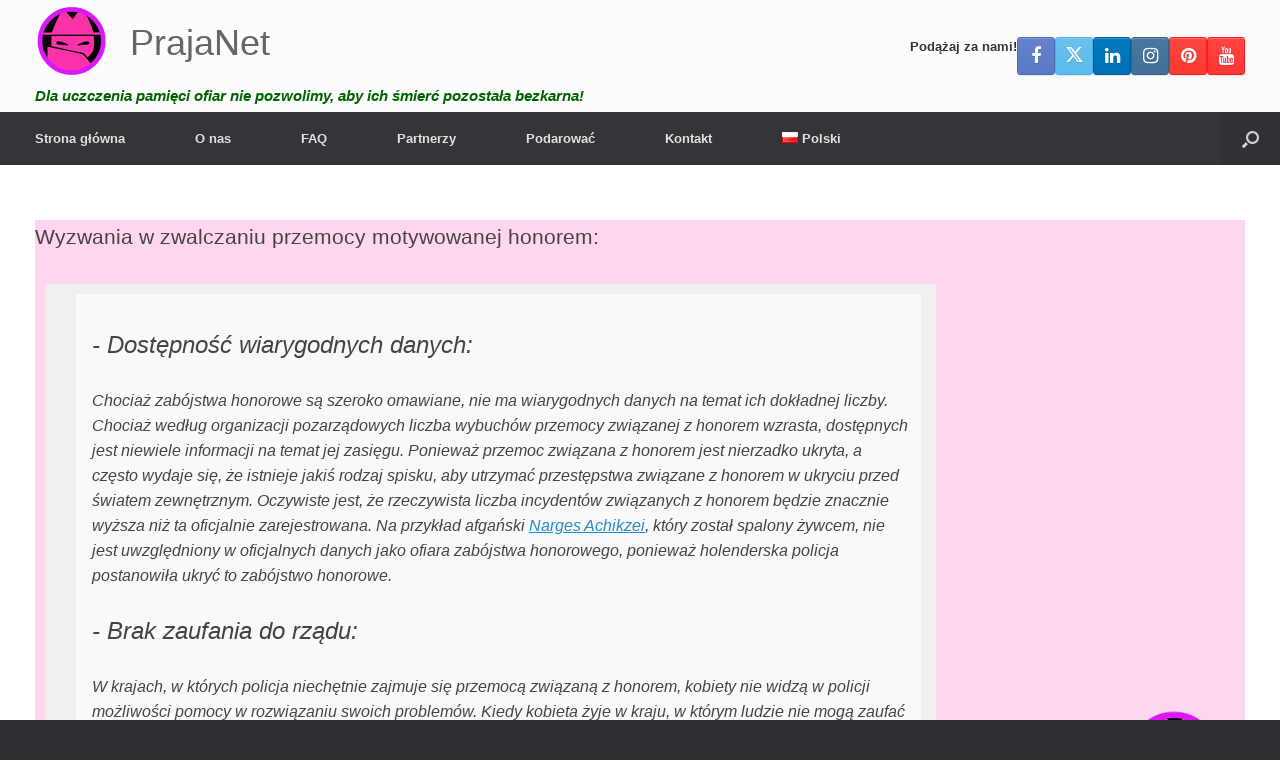

--- FILE ---
content_type: text/html; charset=UTF-8
request_url: https://prajanet.org/wyzwania-w-zwalczaniu-przemocy-motywowanej-honorem/
body_size: 31344
content:
<!DOCTYPE html>
<html lang="pl-PL">
<head>
	<meta charset="UTF-8" />
	<meta http-equiv="X-UA-Compatible" content="IE=10" />
	<link rel="profile" href="http://gmpg.org/xfn/11" />
	<link rel="pingback" href="https://prajanet.org/xmlrpc.php" />
	<meta name='robots' content='index, follow, max-image-preview:large, max-snippet:-1, max-video-preview:-1' />
<link rel="alternate" href="https://investigatehonorkilling.com/uitdagingen-voor-de-bestrijding-van-eergerelateerd-geweld/" hreflang="nl" />
<link rel="alternate" href="https://nohonor.org/challenges-in-combating-honor-based-violence/" hreflang="en-GB" />
<link rel="alternate" href="https://grefels.org/herausforderungen-bei-der-bekaempfung-von-gewalt-im-namen-der-ehre/" hreflang="de" />
<link rel="alternate" href="https://femmeseneurope.eu/defis-dans-la-lutte-contre-la-violence-basee-sur-lhonneur/" hreflang="fr" />
<link rel="alternate" href="https://justiciaparanuestrashijas.org/desafios-en-la-lucha-contra-la-violencia-de-honor/" hreflang="es-ES" />
<link rel="alternate" href="https://honorviolence.eu/sfide-nella-lotta-alla-violenza-basata-sullonore/" hreflang="it" />
<link rel="alternate" href="https://prajanet.org/wyzwania-w-zwalczaniu-przemocy-motywowanej-honorem/" hreflang="pl" />
<link rel="alternate" href="https://justiceforsaroj.org/challenges-in-combating-honor-based-violence-7/" hreflang="hi" />
<link rel="alternate" href="https://lacobranco.org/desafios-no-combate-a-violencia-baseada-em-honra/" hreflang="pt" />
<link rel="alternate" href="https://honorviolence.com/%d0%bf%d1%80%d0%be%d0%b1%d0%bb%d0%b5%d0%bc%d1%8b-%d0%b2-%d0%b1%d0%be%d1%80%d1%8c%d0%b1%d0%b5-%d1%81-%d0%bd%d0%b0%d1%81%d0%b8%d0%bb%d0%b8%d0%b5%d0%bc-%d0%bd%d0%b0-%d0%bf%d0%be%d1%87%d0%b2%d0%b5-%d1%87/" hreflang="ru" />
<link rel="alternate" href="https://lasharaffiljareemah.net/%d8%aa%d8%ad%d8%af%d9%8a%d8%a7%d8%aa-%d9%85%d9%83%d8%a7%d9%81%d8%ad%d8%a9-%d8%a7%d9%84%d8%b9%d9%86%d9%81-%d8%a7%d9%84%d8%b4%d8%b1%d9%81%d9%8a/" hreflang="ar" />
<link rel="alternate" href="https://justice4shaheen.org/challenges-in-combating-honor-based-violence-5/" hreflang="ur" />
<link rel="alternate" href="https://kadinizkadin.com/namusa-dayali-siddetle-mucadelede-karsilasilan-zorluklar/" hreflang="tr" />
<link rel="alternate" href="https://contralosfemicidios.hn/desafios-en-la-lucha-contra-la-violencia-de-honor-2/" hreflang="es-HN" />
<link rel="alternate" href="https://drfeminist.org/%d8%aa%d8%ad%d8%af%d9%8a%d8%a7%d8%aa-%d9%85%d9%83%d8%a7%d9%81%d8%ad%d8%a9-%d8%a7%d9%84%d8%b9%d9%86%d9%81-%d8%a7%d9%84%d8%b4%d8%b1%d9%81%d9%8a-2/" hreflang="ar-YE" />
<link rel="alternate" href="https://aynanaqef.com/%d8%aa%d8%ad%d8%af%d9%8a%d8%a7%d8%aa-%d9%85%d9%83%d8%a7%d9%81%d8%ad%d8%a9-%d8%a7%d9%84%d8%b9%d9%86%d9%81-%d8%a7%d9%84%d8%b4%d8%b1%d9%81%d9%8a-3/" hreflang="ar-JO" />
<link rel="alternate" href="https://unitedhopeuae.org/challenges-in-combating-honor-based-violence-2/" hreflang="en-AE" />
<link rel="alternate" href="https://aimpf.org/%cf%80%cf%81%ce%bf%ce%ba%ce%bb%ce%ae%cf%83%ce%b5%ce%b9%cf%82-%cf%83%cf%84%ce%b7%ce%bd-%ce%ba%ce%b1%cf%84%ce%b1%cf%80%ce%bf%ce%bb%ce%ad%ce%bc%ce%b7%cf%83%ce%b7-%cf%84%ce%b7%cf%82-%ce%b2%ce%af%ce%b1/" hreflang="el" />
<link rel="alternate" href="https://algerianfeminist.org/%d8%aa%d8%ad%d8%af%d9%8a%d8%a7%d8%aa-%d9%85%d9%83%d8%a7%d9%81%d8%ad%d8%a9-%d8%a7%d9%84%d8%b9%d9%86%d9%81-%d8%a7%d9%84%d9%82%d8%a7%d8%a6%d9%85-%d8%b9%d9%84%d9%89-%d8%a7%d9%84%d8%b4%d8%b1%d9%81/" hreflang="ar-DZ" />
<link rel="alternate" href="https://honorviolence.ir/%da%86%d8%a7%d9%84%d8%b4%d9%87%d8%a7%db%8c-%d8%ae%d8%b4%d9%88%d9%86%d8%aa-%d9%85%d8%a8%d8%aa%d9%86%db%8c-%d8%a8%d8%b1-%d8%ba%db%8c%d8%b1%d8%aa/" hreflang="fa" />

	<!-- This site is optimized with the Yoast SEO plugin v26.8 - https://yoast.com/product/yoast-seo-wordpress/ -->
	<title>Wyzwania w zwalczaniu przemocy motywowanej honorem: - PrajaNet</title>
	<link rel="canonical" href="https://prajanet.org/wyzwania-w-zwalczaniu-przemocy-motywowanej-honorem/" />
	<meta property="og:locale" content="pl_PL" />
	<meta property="og:locale:alternate" content="nl_NL" />
	<meta property="og:locale:alternate" content="en_GB" />
	<meta property="og:locale:alternate" content="de_DE" />
	<meta property="og:locale:alternate" content="fr_FR" />
	<meta property="og:locale:alternate" content="es_ES" />
	<meta property="og:locale:alternate" content="it_IT" />
	<meta property="og:locale:alternate" content="hi_IN" />
	<meta property="og:locale:alternate" content="pt_PT" />
	<meta property="og:locale:alternate" content="ru_RU" />
	<meta property="og:locale:alternate" content="ar_AR" />
	<meta property="og:locale:alternate" content="ur_PK" />
	<meta property="og:locale:alternate" content="tr_TR" />
	<meta property="og:locale:alternate" content="" />
	<meta property="og:locale:alternate" content="el_GR" />
	<meta property="og:locale:alternate" content="fa_IR" />
	<meta property="og:type" content="article" />
	<meta property="og:title" content="Wyzwania w zwalczaniu przemocy motywowanej honorem: - PrajaNet" />
	<meta property="og:description" content="Co to jest zabójstwo honorowe? Morderstwo dla honoru jest morderstwem w imię honoru. Jeśli brat morduje swoją siostrę, aby przywrócić honor rodziny, to jest to zabójstwo honorowe. Według aktywistów, najczęstszymi powodami morderstw dla honoru są: odmawia współpracy w zaaranżowanym małżeństwie. chce zakończyć związek. była ofiarą gwałtu lub napadu na tle seksualnym. został oskarżony o stosunki [&hellip;]" />
	<meta property="og:url" content="https://prajanet.org/wyzwania-w-zwalczaniu-przemocy-motywowanej-honorem/" />
	<meta property="og:site_name" content="PrajaNet" />
	<meta property="article:publisher" content="https://www.facebook.com/investigatehonorkilling" />
	<meta property="article:published_time" content="2022-02-03T23:31:59+00:00" />
	<meta property="article:modified_time" content="2022-02-04T00:02:54+00:00" />
	<meta property="og:image" content="https://prajanet.org/wp-content/uploads/2022/02/honor-violence-polish.png" />
	<meta property="og:image:width" content="800" />
	<meta property="og:image:height" content="800" />
	<meta property="og:image:type" content="image/png" />
	<meta name="author" content="Ralph Geissen" />
	<meta name="twitter:card" content="summary_large_image" />
	<meta name="twitter:creator" content="@honour_killing" />
	<meta name="twitter:site" content="@honour_killing" />
	<meta name="twitter:label1" content="Napisane przez" />
	<meta name="twitter:data1" content="" />
	<meta name="twitter:label2" content="Szacowany czas czytania" />
	<meta name="twitter:data2" content="1 minute" />
	<script type="application/ld+json" class="yoast-schema-graph">{"@context":"https://schema.org","@graph":[{"@type":"Article","@id":"https://prajanet.org/wyzwania-w-zwalczaniu-przemocy-motywowanej-honorem/#article","isPartOf":{"@id":"https://prajanet.org/wyzwania-w-zwalczaniu-przemocy-motywowanej-honorem/"},"author":{"name":"Ralph Geissen","@id":"https://prajanet.org/#/schema/person/cab2572d7b787f5a65e467892ad367d0"},"headline":"Wyzwania w zwalczaniu przemocy motywowanej honorem:","datePublished":"2022-02-03T23:31:59+00:00","dateModified":"2022-02-04T00:02:54+00:00","mainEntityOfPage":{"@id":"https://prajanet.org/wyzwania-w-zwalczaniu-przemocy-motywowanej-honorem/"},"wordCount":228,"publisher":{"@id":"https://prajanet.org/#organization"},"image":{"@id":"https://prajanet.org/wyzwania-w-zwalczaniu-przemocy-motywowanej-honorem/#primaryimage"},"thumbnailUrl":"https://prajanet.org/wp-content/uploads/2022/02/honor-violence-polish.png","keywords":["policja","skandaliczny","wyrzec się"],"articleSection":["Dochodzenie","Zabójstw honorowych"],"inLanguage":"pl-PL"},{"@type":"WebPage","@id":"https://prajanet.org/wyzwania-w-zwalczaniu-przemocy-motywowanej-honorem/","url":"https://prajanet.org/wyzwania-w-zwalczaniu-przemocy-motywowanej-honorem/","name":"Wyzwania w zwalczaniu przemocy motywowanej honorem: - PrajaNet","isPartOf":{"@id":"https://prajanet.org/#website"},"primaryImageOfPage":{"@id":"https://prajanet.org/wyzwania-w-zwalczaniu-przemocy-motywowanej-honorem/#primaryimage"},"image":{"@id":"https://prajanet.org/wyzwania-w-zwalczaniu-przemocy-motywowanej-honorem/#primaryimage"},"thumbnailUrl":"https://prajanet.org/wp-content/uploads/2022/02/honor-violence-polish.png","datePublished":"2022-02-03T23:31:59+00:00","dateModified":"2022-02-04T00:02:54+00:00","breadcrumb":{"@id":"https://prajanet.org/wyzwania-w-zwalczaniu-przemocy-motywowanej-honorem/#breadcrumb"},"inLanguage":"pl-PL","potentialAction":[{"@type":"ReadAction","target":["https://prajanet.org/wyzwania-w-zwalczaniu-przemocy-motywowanej-honorem/"]}]},{"@type":"ImageObject","inLanguage":"pl-PL","@id":"https://prajanet.org/wyzwania-w-zwalczaniu-przemocy-motywowanej-honorem/#primaryimage","url":"https://prajanet.org/wp-content/uploads/2022/02/honor-violence-polish.png","contentUrl":"https://prajanet.org/wp-content/uploads/2022/02/honor-violence-polish.png","width":800,"height":800},{"@type":"BreadcrumbList","@id":"https://prajanet.org/wyzwania-w-zwalczaniu-przemocy-motywowanej-honorem/#breadcrumb","itemListElement":[{"@type":"ListItem","position":1,"name":"Strona główna","item":"https://prajanet.org/"},{"@type":"ListItem","position":2,"name":"Wyzwania w zwalczaniu przemocy motywowanej honorem:"}]},{"@type":"WebSite","@id":"https://prajanet.org/#website","url":"https://prajanet.org/","name":"PrajaNet","description":"Dla uczczenia pamięci ofiar nie pozwolimy, aby ich śmierć pozostała bezkarna!","publisher":{"@id":"https://prajanet.org/#organization"},"potentialAction":[{"@type":"SearchAction","target":{"@type":"EntryPoint","urlTemplate":"https://prajanet.org/?s={search_term_string}"},"query-input":{"@type":"PropertyValueSpecification","valueRequired":true,"valueName":"search_term_string"}}],"inLanguage":"pl-PL"},{"@type":"Organization","@id":"https://prajanet.org/#organization","name":"PrajaNet","url":"https://prajanet.org/","logo":{"@type":"ImageObject","inLanguage":"pl-PL","@id":"https://prajanet.org/#/schema/logo/image/","url":"https://nohonor.org/wp-content/uploads/2018/07/investigate-honor-killing-logo.svg","contentUrl":"https://nohonor.org/wp-content/uploads/2018/07/investigate-honor-killing-logo.svg","width":1,"height":1,"caption":"PrajaNet"},"image":{"@id":"https://prajanet.org/#/schema/logo/image/"},"sameAs":["https://www.facebook.com/investigatehonorkilling","https://x.com/honour_killing","https://www.instagram.com/investigatehonorkilling/","https://www.linkedin.com/in/ralphgeissen/","https://www.pinterest.com/InvestigateHonorKilling/","https://www.youtube.com/HonourKilling"]},{"@type":"Person","@id":"https://prajanet.org/#/schema/person/cab2572d7b787f5a65e467892ad367d0","name":"Ralph Geissen","image":{"@type":"ImageObject","inLanguage":"pl-PL","@id":"https://prajanet.org/#/schema/person/image/","url":"https://secure.gravatar.com/avatar/7d6d84f84ed307c581c84f9db480bc9ff7373a1d384e739aed9e531f0a5a3def?s=96&d=mm&r=g","contentUrl":"https://secure.gravatar.com/avatar/7d6d84f84ed307c581c84f9db480bc9ff7373a1d384e739aed9e531f0a5a3def?s=96&d=mm&r=g","caption":"Ralph Geissen"},"url":"https://prajanet.org/author/t6ghghh/"}]}</script>
	<!-- / Yoast SEO plugin. -->


<link rel='dns-prefetch' href='//investigatehonorkilling.com' />
<link rel="alternate" type="application/rss+xml" title="PrajaNet &raquo; Feed" href="https://prajanet.org/feed/" />
<link rel="alternate" type="application/rss+xml" title="PrajaNet &raquo; Comments Feed" href="https://prajanet.org/comments/feed/" />
<link rel="alternate" title="oEmbed (JSON)" type="application/json+oembed" href="https://prajanet.org/wp-json/oembed/1.0/embed?url=https%3A%2F%2Fprajanet.org%2Fwyzwania-w-zwalczaniu-przemocy-motywowanej-honorem%2F&#038;lang=pl" />
<link rel="alternate" title="oEmbed (XML)" type="text/xml+oembed" href="https://prajanet.org/wp-json/oembed/1.0/embed?url=https%3A%2F%2Fprajanet.org%2Fwyzwania-w-zwalczaniu-przemocy-motywowanej-honorem%2F&#038;format=xml&#038;lang=pl" />
<style id='wp-img-auto-sizes-contain-inline-css' type='text/css'>
img:is([sizes=auto i],[sizes^="auto," i]){contain-intrinsic-size:3000px 1500px}
/*# sourceURL=wp-img-auto-sizes-contain-inline-css */
</style>
<style id='wp-emoji-styles-inline-css' type='text/css'>

	img.wp-smiley, img.emoji {
		display: inline !important;
		border: none !important;
		box-shadow: none !important;
		height: 1em !important;
		width: 1em !important;
		margin: 0 0.07em !important;
		vertical-align: -0.1em !important;
		background: none !important;
		padding: 0 !important;
	}
/*# sourceURL=wp-emoji-styles-inline-css */
</style>
<style id='wp-block-library-inline-css' type='text/css'>
:root{--wp-block-synced-color:#7a00df;--wp-block-synced-color--rgb:122,0,223;--wp-bound-block-color:var(--wp-block-synced-color);--wp-editor-canvas-background:#ddd;--wp-admin-theme-color:#007cba;--wp-admin-theme-color--rgb:0,124,186;--wp-admin-theme-color-darker-10:#006ba1;--wp-admin-theme-color-darker-10--rgb:0,107,160.5;--wp-admin-theme-color-darker-20:#005a87;--wp-admin-theme-color-darker-20--rgb:0,90,135;--wp-admin-border-width-focus:2px}@media (min-resolution:192dpi){:root{--wp-admin-border-width-focus:1.5px}}.wp-element-button{cursor:pointer}:root .has-very-light-gray-background-color{background-color:#eee}:root .has-very-dark-gray-background-color{background-color:#313131}:root .has-very-light-gray-color{color:#eee}:root .has-very-dark-gray-color{color:#313131}:root .has-vivid-green-cyan-to-vivid-cyan-blue-gradient-background{background:linear-gradient(135deg,#00d084,#0693e3)}:root .has-purple-crush-gradient-background{background:linear-gradient(135deg,#34e2e4,#4721fb 50%,#ab1dfe)}:root .has-hazy-dawn-gradient-background{background:linear-gradient(135deg,#faaca8,#dad0ec)}:root .has-subdued-olive-gradient-background{background:linear-gradient(135deg,#fafae1,#67a671)}:root .has-atomic-cream-gradient-background{background:linear-gradient(135deg,#fdd79a,#004a59)}:root .has-nightshade-gradient-background{background:linear-gradient(135deg,#330968,#31cdcf)}:root .has-midnight-gradient-background{background:linear-gradient(135deg,#020381,#2874fc)}:root{--wp--preset--font-size--normal:16px;--wp--preset--font-size--huge:42px}.has-regular-font-size{font-size:1em}.has-larger-font-size{font-size:2.625em}.has-normal-font-size{font-size:var(--wp--preset--font-size--normal)}.has-huge-font-size{font-size:var(--wp--preset--font-size--huge)}.has-text-align-center{text-align:center}.has-text-align-left{text-align:left}.has-text-align-right{text-align:right}.has-fit-text{white-space:nowrap!important}#end-resizable-editor-section{display:none}.aligncenter{clear:both}.items-justified-left{justify-content:flex-start}.items-justified-center{justify-content:center}.items-justified-right{justify-content:flex-end}.items-justified-space-between{justify-content:space-between}.screen-reader-text{border:0;clip-path:inset(50%);height:1px;margin:-1px;overflow:hidden;padding:0;position:absolute;width:1px;word-wrap:normal!important}.screen-reader-text:focus{background-color:#ddd;clip-path:none;color:#444;display:block;font-size:1em;height:auto;left:5px;line-height:normal;padding:15px 23px 14px;text-decoration:none;top:5px;width:auto;z-index:100000}html :where(.has-border-color){border-style:solid}html :where([style*=border-top-color]){border-top-style:solid}html :where([style*=border-right-color]){border-right-style:solid}html :where([style*=border-bottom-color]){border-bottom-style:solid}html :where([style*=border-left-color]){border-left-style:solid}html :where([style*=border-width]){border-style:solid}html :where([style*=border-top-width]){border-top-style:solid}html :where([style*=border-right-width]){border-right-style:solid}html :where([style*=border-bottom-width]){border-bottom-style:solid}html :where([style*=border-left-width]){border-left-style:solid}html :where(img[class*=wp-image-]){height:auto;max-width:100%}:where(figure){margin:0 0 1em}html :where(.is-position-sticky){--wp-admin--admin-bar--position-offset:var(--wp-admin--admin-bar--height,0px)}@media screen and (max-width:600px){html :where(.is-position-sticky){--wp-admin--admin-bar--position-offset:0px}}

/*# sourceURL=wp-block-library-inline-css */
</style><style id='global-styles-inline-css' type='text/css'>
:root{--wp--preset--aspect-ratio--square: 1;--wp--preset--aspect-ratio--4-3: 4/3;--wp--preset--aspect-ratio--3-4: 3/4;--wp--preset--aspect-ratio--3-2: 3/2;--wp--preset--aspect-ratio--2-3: 2/3;--wp--preset--aspect-ratio--16-9: 16/9;--wp--preset--aspect-ratio--9-16: 9/16;--wp--preset--color--black: #000000;--wp--preset--color--cyan-bluish-gray: #abb8c3;--wp--preset--color--white: #ffffff;--wp--preset--color--pale-pink: #f78da7;--wp--preset--color--vivid-red: #cf2e2e;--wp--preset--color--luminous-vivid-orange: #ff6900;--wp--preset--color--luminous-vivid-amber: #fcb900;--wp--preset--color--light-green-cyan: #7bdcb5;--wp--preset--color--vivid-green-cyan: #00d084;--wp--preset--color--pale-cyan-blue: #8ed1fc;--wp--preset--color--vivid-cyan-blue: #0693e3;--wp--preset--color--vivid-purple: #9b51e0;--wp--preset--gradient--vivid-cyan-blue-to-vivid-purple: linear-gradient(135deg,rgb(6,147,227) 0%,rgb(155,81,224) 100%);--wp--preset--gradient--light-green-cyan-to-vivid-green-cyan: linear-gradient(135deg,rgb(122,220,180) 0%,rgb(0,208,130) 100%);--wp--preset--gradient--luminous-vivid-amber-to-luminous-vivid-orange: linear-gradient(135deg,rgb(252,185,0) 0%,rgb(255,105,0) 100%);--wp--preset--gradient--luminous-vivid-orange-to-vivid-red: linear-gradient(135deg,rgb(255,105,0) 0%,rgb(207,46,46) 100%);--wp--preset--gradient--very-light-gray-to-cyan-bluish-gray: linear-gradient(135deg,rgb(238,238,238) 0%,rgb(169,184,195) 100%);--wp--preset--gradient--cool-to-warm-spectrum: linear-gradient(135deg,rgb(74,234,220) 0%,rgb(151,120,209) 20%,rgb(207,42,186) 40%,rgb(238,44,130) 60%,rgb(251,105,98) 80%,rgb(254,248,76) 100%);--wp--preset--gradient--blush-light-purple: linear-gradient(135deg,rgb(255,206,236) 0%,rgb(152,150,240) 100%);--wp--preset--gradient--blush-bordeaux: linear-gradient(135deg,rgb(254,205,165) 0%,rgb(254,45,45) 50%,rgb(107,0,62) 100%);--wp--preset--gradient--luminous-dusk: linear-gradient(135deg,rgb(255,203,112) 0%,rgb(199,81,192) 50%,rgb(65,88,208) 100%);--wp--preset--gradient--pale-ocean: linear-gradient(135deg,rgb(255,245,203) 0%,rgb(182,227,212) 50%,rgb(51,167,181) 100%);--wp--preset--gradient--electric-grass: linear-gradient(135deg,rgb(202,248,128) 0%,rgb(113,206,126) 100%);--wp--preset--gradient--midnight: linear-gradient(135deg,rgb(2,3,129) 0%,rgb(40,116,252) 100%);--wp--preset--font-size--small: 13px;--wp--preset--font-size--medium: 20px;--wp--preset--font-size--large: 36px;--wp--preset--font-size--x-large: 42px;--wp--preset--spacing--20: 0.44rem;--wp--preset--spacing--30: 0.67rem;--wp--preset--spacing--40: 1rem;--wp--preset--spacing--50: 1.5rem;--wp--preset--spacing--60: 2.25rem;--wp--preset--spacing--70: 3.38rem;--wp--preset--spacing--80: 5.06rem;--wp--preset--shadow--natural: 6px 6px 9px rgba(0, 0, 0, 0.2);--wp--preset--shadow--deep: 12px 12px 50px rgba(0, 0, 0, 0.4);--wp--preset--shadow--sharp: 6px 6px 0px rgba(0, 0, 0, 0.2);--wp--preset--shadow--outlined: 6px 6px 0px -3px rgb(255, 255, 255), 6px 6px rgb(0, 0, 0);--wp--preset--shadow--crisp: 6px 6px 0px rgb(0, 0, 0);}:where(.is-layout-flex){gap: 0.5em;}:where(.is-layout-grid){gap: 0.5em;}body .is-layout-flex{display: flex;}.is-layout-flex{flex-wrap: wrap;align-items: center;}.is-layout-flex > :is(*, div){margin: 0;}body .is-layout-grid{display: grid;}.is-layout-grid > :is(*, div){margin: 0;}:where(.wp-block-columns.is-layout-flex){gap: 2em;}:where(.wp-block-columns.is-layout-grid){gap: 2em;}:where(.wp-block-post-template.is-layout-flex){gap: 1.25em;}:where(.wp-block-post-template.is-layout-grid){gap: 1.25em;}.has-black-color{color: var(--wp--preset--color--black) !important;}.has-cyan-bluish-gray-color{color: var(--wp--preset--color--cyan-bluish-gray) !important;}.has-white-color{color: var(--wp--preset--color--white) !important;}.has-pale-pink-color{color: var(--wp--preset--color--pale-pink) !important;}.has-vivid-red-color{color: var(--wp--preset--color--vivid-red) !important;}.has-luminous-vivid-orange-color{color: var(--wp--preset--color--luminous-vivid-orange) !important;}.has-luminous-vivid-amber-color{color: var(--wp--preset--color--luminous-vivid-amber) !important;}.has-light-green-cyan-color{color: var(--wp--preset--color--light-green-cyan) !important;}.has-vivid-green-cyan-color{color: var(--wp--preset--color--vivid-green-cyan) !important;}.has-pale-cyan-blue-color{color: var(--wp--preset--color--pale-cyan-blue) !important;}.has-vivid-cyan-blue-color{color: var(--wp--preset--color--vivid-cyan-blue) !important;}.has-vivid-purple-color{color: var(--wp--preset--color--vivid-purple) !important;}.has-black-background-color{background-color: var(--wp--preset--color--black) !important;}.has-cyan-bluish-gray-background-color{background-color: var(--wp--preset--color--cyan-bluish-gray) !important;}.has-white-background-color{background-color: var(--wp--preset--color--white) !important;}.has-pale-pink-background-color{background-color: var(--wp--preset--color--pale-pink) !important;}.has-vivid-red-background-color{background-color: var(--wp--preset--color--vivid-red) !important;}.has-luminous-vivid-orange-background-color{background-color: var(--wp--preset--color--luminous-vivid-orange) !important;}.has-luminous-vivid-amber-background-color{background-color: var(--wp--preset--color--luminous-vivid-amber) !important;}.has-light-green-cyan-background-color{background-color: var(--wp--preset--color--light-green-cyan) !important;}.has-vivid-green-cyan-background-color{background-color: var(--wp--preset--color--vivid-green-cyan) !important;}.has-pale-cyan-blue-background-color{background-color: var(--wp--preset--color--pale-cyan-blue) !important;}.has-vivid-cyan-blue-background-color{background-color: var(--wp--preset--color--vivid-cyan-blue) !important;}.has-vivid-purple-background-color{background-color: var(--wp--preset--color--vivid-purple) !important;}.has-black-border-color{border-color: var(--wp--preset--color--black) !important;}.has-cyan-bluish-gray-border-color{border-color: var(--wp--preset--color--cyan-bluish-gray) !important;}.has-white-border-color{border-color: var(--wp--preset--color--white) !important;}.has-pale-pink-border-color{border-color: var(--wp--preset--color--pale-pink) !important;}.has-vivid-red-border-color{border-color: var(--wp--preset--color--vivid-red) !important;}.has-luminous-vivid-orange-border-color{border-color: var(--wp--preset--color--luminous-vivid-orange) !important;}.has-luminous-vivid-amber-border-color{border-color: var(--wp--preset--color--luminous-vivid-amber) !important;}.has-light-green-cyan-border-color{border-color: var(--wp--preset--color--light-green-cyan) !important;}.has-vivid-green-cyan-border-color{border-color: var(--wp--preset--color--vivid-green-cyan) !important;}.has-pale-cyan-blue-border-color{border-color: var(--wp--preset--color--pale-cyan-blue) !important;}.has-vivid-cyan-blue-border-color{border-color: var(--wp--preset--color--vivid-cyan-blue) !important;}.has-vivid-purple-border-color{border-color: var(--wp--preset--color--vivid-purple) !important;}.has-vivid-cyan-blue-to-vivid-purple-gradient-background{background: var(--wp--preset--gradient--vivid-cyan-blue-to-vivid-purple) !important;}.has-light-green-cyan-to-vivid-green-cyan-gradient-background{background: var(--wp--preset--gradient--light-green-cyan-to-vivid-green-cyan) !important;}.has-luminous-vivid-amber-to-luminous-vivid-orange-gradient-background{background: var(--wp--preset--gradient--luminous-vivid-amber-to-luminous-vivid-orange) !important;}.has-luminous-vivid-orange-to-vivid-red-gradient-background{background: var(--wp--preset--gradient--luminous-vivid-orange-to-vivid-red) !important;}.has-very-light-gray-to-cyan-bluish-gray-gradient-background{background: var(--wp--preset--gradient--very-light-gray-to-cyan-bluish-gray) !important;}.has-cool-to-warm-spectrum-gradient-background{background: var(--wp--preset--gradient--cool-to-warm-spectrum) !important;}.has-blush-light-purple-gradient-background{background: var(--wp--preset--gradient--blush-light-purple) !important;}.has-blush-bordeaux-gradient-background{background: var(--wp--preset--gradient--blush-bordeaux) !important;}.has-luminous-dusk-gradient-background{background: var(--wp--preset--gradient--luminous-dusk) !important;}.has-pale-ocean-gradient-background{background: var(--wp--preset--gradient--pale-ocean) !important;}.has-electric-grass-gradient-background{background: var(--wp--preset--gradient--electric-grass) !important;}.has-midnight-gradient-background{background: var(--wp--preset--gradient--midnight) !important;}.has-small-font-size{font-size: var(--wp--preset--font-size--small) !important;}.has-medium-font-size{font-size: var(--wp--preset--font-size--medium) !important;}.has-large-font-size{font-size: var(--wp--preset--font-size--large) !important;}.has-x-large-font-size{font-size: var(--wp--preset--font-size--x-large) !important;}
/*# sourceURL=global-styles-inline-css */
</style>

<style id='classic-theme-styles-inline-css' type='text/css'>
/*! This file is auto-generated */
.wp-block-button__link{color:#fff;background-color:#32373c;border-radius:9999px;box-shadow:none;text-decoration:none;padding:calc(.667em + 2px) calc(1.333em + 2px);font-size:1.125em}.wp-block-file__button{background:#32373c;color:#fff;text-decoration:none}
/*# sourceURL=/wp-includes/css/classic-themes.min.css */
</style>
<link rel='stylesheet' id='cpsh-shortcodes-css' href='https://prajanet.org/wp-content/plugins/column-shortcodes//assets/css/shortcodes.css?ver=1.0.1' type='text/css' media='all' />
<link rel='stylesheet' id='contact-form-7-css' href='https://prajanet.org/wp-content/plugins/contact-form-7/includes/css/styles.css?ver=6.1.4' type='text/css' media='all' />
<link rel='stylesheet' id='dscf7-math-captcha-style-css' href='https://investigatehonorkilling.com/wp-content/plugins/ds-cf7-math-captcha/assets/css/style.css?ver=1.0.0' type='text/css' media='' />
<link rel='stylesheet' id='eic_public-css' href='https://investigatehonorkilling.com/wp-content/plugins/easy-image-collage/css/public.css?ver=1.13.6' type='text/css' media='screen' />
<link rel='stylesheet' id='siteorigin-panels-front-css' href='https://prajanet.org/wp-content/plugins/siteorigin-panels/css/front-flex.min.css?ver=2.33.5' type='text/css' media='all' />
<link rel='stylesheet' id='sow-testimonial-css' href='https://prajanet.org/wp-content/plugins/so-widgets-bundle/widgets/testimonial/css/style.css?ver=1.70.4' type='text/css' media='all' />
<link rel='stylesheet' id='sow-testimonials-default-111fa73a1b20-114569-css' href='https://prajanet.org/wp-content/uploads/siteorigin-widgets/sow-testimonials-default-111fa73a1b20-114569.css?ver=6.9' type='text/css' media='all' />
<link rel='stylesheet' id='wp-show-posts-css' href='https://prajanet.org/wp-content/plugins/wp-show-posts/css/wp-show-posts-min.css?ver=1.1.6' type='text/css' media='all' />
<link rel='stylesheet' id='vantage-style-css' href='https://prajanet.org/wp-content/themes/vantage/style.css?ver=1.20.32' type='text/css' media='all' />
<link rel='stylesheet' id='font-awesome-css' href='https://prajanet.org/wp-content/themes/vantage/fontawesome/css/font-awesome.css?ver=4.6.2' type='text/css' media='all' />
<link rel='stylesheet' id='siteorigin-mobilenav-css' href='https://prajanet.org/wp-content/themes/vantage/inc/mobilenav/css/mobilenav.css?ver=1.20.32' type='text/css' media='all' />
<link rel='stylesheet' id='tablepress-default-css' href='https://prajanet.org/wp-content/tablepress-combined.min.css?ver=46' type='text/css' media='all' />
<script type="text/javascript" src="https://prajanet.org/wp-includes/js/jquery/jquery.min.js?ver=3.7.1" id="jquery-core-js"></script>
<script type="text/javascript" src="https://prajanet.org/wp-includes/js/jquery/jquery-migrate.min.js?ver=3.4.1" id="jquery-migrate-js"></script>
<script type="text/javascript" src="https://prajanet.org/wp-content/themes/vantage/js/jquery.flexslider.min.js?ver=2.1" id="jquery-flexslider-js"></script>
<script type="text/javascript" src="https://prajanet.org/wp-content/themes/vantage/js/jquery.touchSwipe.min.js?ver=1.6.6" id="jquery-touchswipe-js"></script>
<script type="text/javascript" id="vantage-main-js-extra">
/* <![CDATA[ */
var vantage = {"fitvids":"1"};
//# sourceURL=vantage-main-js-extra
/* ]]> */
</script>
<script type="text/javascript" src="https://prajanet.org/wp-content/themes/vantage/js/jquery.theme-main.min.js?ver=1.20.32" id="vantage-main-js"></script>
<script type="text/javascript" src="https://prajanet.org/wp-content/themes/vantage/js/jquery.fitvids.min.js?ver=1.0" id="jquery-fitvids-js"></script>
<script type="text/javascript" id="siteorigin-mobilenav-js-extra">
/* <![CDATA[ */
var mobileNav = {"search":{"url":"https://prajanet.org","placeholder":"Search"},"text":{"navigate":"Menu","back":"Back","close":"Close"},"nextIconUrl":"https://prajanet.org/wp-content/themes/vantage/inc/mobilenav/images/next.png","mobileMenuClose":"\u003Ci class=\"fa fa-times\"\u003E\u003C/i\u003E"};
//# sourceURL=siteorigin-mobilenav-js-extra
/* ]]> */
</script>
<script type="text/javascript" src="https://prajanet.org/wp-content/themes/vantage/inc/mobilenav/js/mobilenav.min.js?ver=1.20.32" id="siteorigin-mobilenav-js"></script>
<link rel="https://api.w.org/" href="https://prajanet.org/wp-json/" /><link rel="alternate" title="JSON" type="application/json" href="https://prajanet.org/wp-json/wp/v2/posts/114569" /><link rel="EditURI" type="application/rsd+xml" title="RSD" href="https://prajanet.org/xmlrpc.php?rsd" />
<meta name="generator" content="WordPress 6.9" />
<link rel='shortlink' href='https://investigatehonorkilling.com/?p=114569' />
<style type="text/css">.eic-image .eic-image-caption {bottom: 0;left: 0;right: 0;text-align: left;font-size: 12px;color: rgba(255,255,255,1);background-color: rgba(0,0,0,0.7);}</style>          <style>
          .has-post-thumbnail img.wp-post-image, 
          .attachment-twentyseventeen-featured-image.wp-post-image { display: none !important; }          
          </style><style>/* CSS added by WP Meta and Date Remover*/.entry-meta {display:none !important;}
	.home .entry-meta { display: none; }
	.entry-footer {display:none !important;}
	.home .entry-footer { display: none; }</style><meta name="generator" content="Youtube Showcase v3.5.4 - https://emdplugins.com" />
<meta name="viewport" content="width=device-width, initial-scale=1" />			<style type="text/css">
				.so-mobilenav-mobile + * { display: none; }
				@media screen and (max-width: 480px) { .so-mobilenav-mobile + * { display: block; } .so-mobilenav-standard + * { display: none; } .site-navigation #search-icon { display: none; } .has-menu-search .main-navigation ul { margin-right: 0 !important; }
				
								}
			</style>
				<style type="text/css" media="screen">
			#footer-widgets .widget { width: 33.333%; }
			#masthead-widgets .widget { width: 100%; }
		</style>
		<style media="all" id="siteorigin-panels-layouts-head">/* Layout 114569 */ #pgc-114569-0-0 , #pgc-114569-1-0 , #pgc-114569-2-0 , #pgc-114569-3-0 , #pgc-114569-4-0 { width:100%;width:calc(100% - ( 0 * 30px ) ) } #pg-114569-0 , #pg-114569-1 , #pg-114569-2 , #pg-114569-3 , #pl-114569 .so-panel { margin-bottom:35px } #pl-114569 .so-panel:last-of-type { margin-bottom:0px } #pg-114569-0.panel-has-style > .panel-row-style, #pg-114569-0.panel-no-style , #pg-114569-1.panel-has-style > .panel-row-style, #pg-114569-1.panel-no-style , #pg-114569-2.panel-has-style > .panel-row-style, #pg-114569-2.panel-no-style , #pg-114569-3.panel-has-style > .panel-row-style, #pg-114569-3.panel-no-style , #pg-114569-4.panel-has-style > .panel-row-style, #pg-114569-4.panel-no-style { -webkit-align-items:flex-start;align-items:flex-start } #panel-114569-0-0-0> .panel-widget-style { background-color:#ffd6ee } #pg-114569-4> .panel-row-style { padding:0px 0px 0px 0px } #pgc-114569-4-0 { align-self:stretch } @media (max-width:780px){ #pg-114569-0.panel-no-style, #pg-114569-0.panel-has-style > .panel-row-style, #pg-114569-0 , #pg-114569-1.panel-no-style, #pg-114569-1.panel-has-style > .panel-row-style, #pg-114569-1 , #pg-114569-2.panel-no-style, #pg-114569-2.panel-has-style > .panel-row-style, #pg-114569-2 , #pg-114569-3.panel-no-style, #pg-114569-3.panel-has-style > .panel-row-style, #pg-114569-3 , #pg-114569-4.panel-no-style, #pg-114569-4.panel-has-style > .panel-row-style, #pg-114569-4 { -webkit-flex-direction:column;-ms-flex-direction:column;flex-direction:column } #pg-114569-0 > .panel-grid-cell , #pg-114569-0 > .panel-row-style > .panel-grid-cell , #pg-114569-1 > .panel-grid-cell , #pg-114569-1 > .panel-row-style > .panel-grid-cell , #pg-114569-2 > .panel-grid-cell , #pg-114569-2 > .panel-row-style > .panel-grid-cell , #pg-114569-3 > .panel-grid-cell , #pg-114569-3 > .panel-row-style > .panel-grid-cell , #pg-114569-4 > .panel-grid-cell , #pg-114569-4 > .panel-row-style > .panel-grid-cell { width:100%;margin-right:0 } #pl-114569 .panel-grid-cell { padding:0 } #pl-114569 .panel-grid .panel-grid-cell-empty { display:none } #pl-114569 .panel-grid .panel-grid-cell-mobile-last { margin-bottom:0px } #panel-114569-2-0-0> .panel-widget-style , #panel-114569-3-0-0> .panel-widget-style { padding:60px 60px 60px 60px }  } </style><style type="text/css" id="vantage-footer-widgets">#footer-widgets aside { width : 33.333%; }</style> <style id='vantage-custom-css' class='siteorigin-custom-css' type='text/css'>
.full-container {
    max-width: 100% !important;
}
/* Header Padding */

header#masthead .hgroup {
padding-bottom: 5px !important;
padding-top: 5px !important;
}
.entry-content { font-size: 14px; }

.tag .entry-thumbnail { display: none; }
.category .entry-thumbnail { display: none; }

blockquote {
  background: #f9f9f9;
  border-left: 10px solid #ccc;
  margin: 1.5em 10px;
  padding: 0.5em 10px;
  quotes: "\201C""\201D""\2018""\2019";
}
blockquote:before {
  color: #ccc;
  content: open-quote;
  font-size: 4em;
  line-height: 0.1em;
  margin-right: 0.25em;
  vertical-align: -0.4em;
}
blockquote p {
  display: inline;
}

.sow-testimonial {
	align-items: center;
}

.sow-testimonial-text {
	margin: 0 !important;
}

blockquote {
    border-left: none !important;
}

.panel-grid-cell .so-panel {
  margin-bottom: 0 !important;
}

#colophon #theme-attribution {
display: none;
}
</style>
<style type="text/css" id="customizer-css">#masthead.site-header .hgroup .site-title, #masthead.masthead-logo-in-menu .logo > .site-title { font-size: 36px } .entry-content a:hover, .entry-content a:focus, .entry-content a:active, #secondary a:hover, #masthead .hgroup a:hover, #masthead .hgroup a:focus, #masthead .hgroup a:active, .comment-form .logged-in-as a:hover, .comment-form .logged-in-as a:focus, .comment-form .logged-in-as a:active { color: #ff33a9 } .main-navigation ul li:hover > a, .main-navigation ul li.focus > a, #search-icon #search-icon-icon:hover, #search-icon #search-icon-icon:focus, .site-header .shopping-cart-link .shopping-cart-count { background-color: #ff33a9 } .main-navigation ul ul li:hover > a, .main-navigation ul ul li.focus > a { background-color: #ff33a9 } #header-sidebar .widget_nav_menu ul.menu > li > ul.sub-menu { border-top-color: #ff33a9 } a.button, button, html input[type="button"], input[type="reset"], input[type="submit"], .post-navigation a, #image-navigation a, article.post .more-link, article.page .more-link, .paging-navigation a, .woocommerce #page-wrapper .button, .woocommerce a.button, .woocommerce .checkout-button, .woocommerce input.button, #infinite-handle span { background: #ff33a9; border-color: #ffffff } a.button:hover, button:hover, html input[type="button"]:hover, input[type="reset"]:hover, input[type="submit"]:hover, .post-navigation a:hover, #image-navigation a:hover, article.post .more-link:hover, article.page .more-link:hover, .paging-navigation a:hover, .woocommerce #page-wrapper .button:hover, .woocommerce a.button:hover, .woocommerce .checkout-button:hover, .woocommerce input.button:hover, .woocommerce input.button:disabled:hover, .woocommerce input.button:disabled[disabled]:hover, #infinite-handle span:hover { background: #ff33a9 } a.button:hover, button:hover, html input[type="button"]:hover, input[type="reset"]:hover, input[type="submit"]:hover, .post-navigation a:hover, #image-navigation a:hover, article.post .more-link:hover, article.page .more-link:hover, .paging-navigation a:hover, .woocommerce #page-wrapper .button:hover, .woocommerce a.button:hover, .woocommerce .checkout-button:hover, .woocommerce input.button:hover, #infinite-handle span:hover { opacity: 0.75; border-color: #ffffff } a.button:focus, button:focus, html input[type="button"]:focus, input[type="reset"]:focus, input[type="submit"]:focus, .post-navigation a:focus, #image-navigation a:focus, article.post .more-link:focus, article.page .more-link:focus, .paging-navigation a:focus, .woocommerce #page-wrapper .button:focus, .woocommerce a.button:focus, .woocommerce .checkout-button:focus, .woocommerce input.button:focus, .woocommerce input.button:disabled:focus, .woocommerce input.button:disabled[disabled]:focus, #infinite-handle span:focus { background: #ff33a9 } a.button:focus, button:focus, html input[type="button"]:focus, input[type="reset"]:focus, input[type="submit"]:focus, .post-navigation a:focus, #image-navigation a:focus, article.post .more-link:focus, article.page .more-link:focus, .paging-navigation a:focus, .woocommerce #page-wrapper .button:focus, .woocommerce a.button:focus, .woocommerce .checkout-button:focus, .woocommerce input.button:focus, #infinite-handle span:focus { opacity: 0.75; border-color: #ffffff } a.button, button, html input[type="button"], input[type="reset"], input[type="submit"], .post-navigation a, #image-navigation a, article.post .more-link, article.page .more-link, .paging-navigation a, .woocommerce #page-wrapper .button, .woocommerce a.button, .woocommerce .checkout-button, .woocommerce input.button, .woocommerce #respond input#submit:hover, .woocommerce a.button:hover, .woocommerce button.button:hover, .woocommerce input.button:hover, .woocommerce input.button:disabled, .woocommerce input.button:disabled[disabled], .woocommerce input.button:disabled:hover, .woocommerce input.button:disabled[disabled]:hover, #infinite-handle span button { color: #ffffff } a.button, button, html input[type="button"], input[type="reset"], input[type="submit"], .post-navigation a, #image-navigation a, article.post .more-link, article.page .more-link, .paging-navigation a, .woocommerce #page-wrapper .button, .woocommerce a.button, .woocommerce .checkout-button, .woocommerce input.button, #infinite-handle span button { text-shadow: none } a.button, button, html input[type="button"], input[type="reset"], input[type="submit"], .post-navigation a, #image-navigation a, article.post .more-link, article.page .more-link, .paging-navigation a, .woocommerce #page-wrapper .button, .woocommerce a.button, .woocommerce .checkout-button, .woocommerce input.button, .woocommerce #respond input#submit.alt, .woocommerce a.button.alt, .woocommerce button.button.alt, .woocommerce input.button.alt, #infinite-handle span { -webkit-box-shadow: none; -moz-box-shadow: none; box-shadow: none } #main { background-color: #ffffff } #colophon { background-position: center; background-repeat: no-repeat } #footer-widgets .widget .widget-title { color: #eaeaea } </style><link rel="icon" href="https://prajanet.org/wp-content/uploads/2018/07/cropped-888logoihk29-3-32x32.png" sizes="32x32" />
<link rel="icon" href="https://prajanet.org/wp-content/uploads/2018/07/cropped-888logoihk29-3-192x192.png" sizes="192x192" />
<link rel="apple-touch-icon" href="https://prajanet.org/wp-content/uploads/2018/07/cropped-888logoihk29-3-180x180.png" />
<meta name="msapplication-TileImage" content="https://prajanet.org/wp-content/uploads/2018/07/cropped-888logoihk29-3-270x270.png" />
		<style type="text/css" id="wp-custom-css">
			#masthead .hgroup h1 {
    color: #FF33A9;
}
body.home .entry-thumbnail {
display: none;
}
.textwidget img:hover {
    opacity: 0.7;
}
.one_half {
color: #333;
	
background-color: #f8f8f8;
width:49.5%;	

border: 1px solid #F0F2F4;
margin-right: 2px;
}
.one_half p1 { font-family: TimesNewRoman, 'Times New Roman', Times, Baskerville, Georgia, serif;
font-size: 50px; font-style: normal; font-variant: normal; font-weight: 500; line-height: 70px; } 


.one_half img:hover {
    opacity: 1.0; } 

.one_half p2 { font-family: TimesNewRoman, 'Times New Roman', Times, Baskerville, Georgia, serif;
font-size: 15px; font-style: normal; font-variant: normal; font-weight: 400; line-height: 18px; }


.one_half p3 { 
margin-left: 130px; }

.one_half_last p1 { font-family: TimesNewRoman, 'Times New Roman', Times, Baskerville, Georgia, serif;
font-size: 50px; font-style: normal; font-variant: normal; font-weight: 500; line-height: 70px; } 


.one_half_last img:hover {
    opacity: 1.0; } 

.one_half_last p2 { font-family: TimesNewRoman, 'Times New Roman', Times, Baskerville, Georgia, serif;
font-size: 15px; font-style: normal; font-variant: normal; font-weight: 400; line-height: 18px; }

.one_half_last {
color: #333;
	
background-color: #f8f8f8;
width:49.%;	

border: 1px solid #F0F2F4;
margin-right: 2px;
}
p1 { font-family: TimesNewRoman, 'Times New Roman', Times, Baskerville, Georgia, serif;
font-size: 50px; font-style: normal; font-variant: normal; font-weight: 500; line-height: 70px; }

#rcorners2 {
  border-radius: 25px;
  border: 2px solid #666;
  padding: 20px; 
  width: 270px;
  height: 20px;  
	text-align: center;
	float: right;
}

.alignleft {
	float: left;
}
.alignright {
	float: right;
}
p {
	font-size:16px;
}
blockquote {
	font-size:16px;
}
.sow-testimonial-text{
	font-size:16px;
}
link text {
  pointer-events: none;
  font-size: 16px;
}
.urdu {
  direction: ltr;
}
body{
direction: ltr;
}
.tablepress-id-20 .column-2 {
 padding: 4px;
 width: 500px;	
}
header#masthead .hgroup {
padding-top: 10px;
padding-bottom: 10px;
}

#masthead .hgroup h1 {
    color: #343538;
    font-weight: bold;
    font-size: 36px;
}
#masthead .hgroup .site-description {
    color: #006400;
    font-weight: bold;
    font-size: 15px;
}
#masthead .hgroup .site-description:lang(ar) {
	text-align: center;
	float: right;
    color: #006400;
    font-weight: bold;
    font-size: 15px;
}
#masthead .hgroup .site-description:lang(fa) {
	text-align: center;
	float: right;
    color: #006400;
    font-weight: bold;
    font-size: 15px;
}
#masthead .hgroup .site-description:lang(ur) {
	text-align: center;
	float: right;
    color: #006400;
    font-weight: bold;
    font-size: 15px;
}
/* Disable hover effect for specific image */
img.no-hover:hover {
  opacity: 1 !important;
  filter: alpha(opacity=100) !important;
}
.image-blockquote {
    display: flex;
    flex-direction: column;
    align-items: center;
    text-align: center;
    border: 1px solid #ccc;
    padding: 20px;
    max-width: 670px;
    margin: 0 auto;
}

.image-blockquote img {
    max-width: 100%;
    height: auto;
}
.image-blockquote figcaption {
    margin-top: 10px;
}

.arabic-rtl {
    direction: rtl;
    text-align: right; /* Optional: Adjust text alignment if needed */
    /* Additional styles specific to RTL content can be added here if needed */
}
blockquote:before {
    display: none;
}

.grecaptcha-badge {
    display: none !important;
}		</style>
		</head>

<body class="wp-singular post-template-default single single-post postid-114569 single-format-standard wp-custom-logo wp-theme-vantage siteorigin-panels siteorigin-panels-before-js group-blog responsive layout-full no-js has-sidebar has-menu-search page-layout-default sidebar-position-none mobilenav">


<div id="page-wrapper">

	<a class="skip-link screen-reader-text" href="#content">Skip to content</a>

	
	
		<header id="masthead" class="site-header" role="banner">

	<div class="hgroup full-container ">

		
			<div class="logo-wrapper">
				<a href="https://prajanet.org/" title="PrajaNet" rel="home" class="logo">
					<img src="https://prajanet.org/wp-content/uploads/2021/12/honor-violence-k.png"  class="logo-height-constrain"  width="75"  height="75"  alt="PrajaNet Logo"  srcset="https://prajanet.org/wp-content/uploads/2021/12/honor-violence.png 2x"  /><p class="site-title logo-title">PrajaNet</p>				</a>
									<p class="site-description">Dla uczczenia pamięci ofiar nie pozwolimy, aby ich śmierć pozostała bezkarna!</p>
							</div>

			
				<div id="header-sidebar" >
					<aside id="vantage-social-media-9" class="widget widget_vantage-social-media"><h3 class="widget-title">Podążaj za nami!</h3>				<a
					class="social-media-icon social-media-icon-facebook social-media-icon-size-medium"
					href="https://www.facebook.com/investigatehonorkilling"
					title="PrajaNet Facebook"
									>
					<span class="fa fa-facebook"></span>				</a>
								<a
					class="social-media-icon social-media-icon-twitter social-media-icon-size-medium"
					href="https://x.com/zabijaniehonor"
					title="PrajaNet X (Twitter)"
									>
					<span class="fa fa-twitter"></span>				</a>
								<a
					class="social-media-icon social-media-icon-linkedin social-media-icon-size-medium"
					href="https://www.linkedin.com/in/ralphgeissen/"
					title="PrajaNet LinkedIn"
									>
					<span class="fa fa-linkedin"></span>				</a>
								<a
					class="social-media-icon social-media-icon-instagram social-media-icon-size-medium"
					href="https://www.instagram.com/zabojstwohonorowe/"
					title="PrajaNet Instagram"
									>
					<span class="fa fa-instagram"></span>				</a>
								<a
					class="social-media-icon social-media-icon-pinterest social-media-icon-size-medium"
					href="https://pl.pinterest.com/InvestigateHonorKilling/"
					title="PrajaNet Pinterest"
									>
					<span class="fa fa-pinterest"></span>				</a>
								<a
					class="social-media-icon social-media-icon-youtube social-media-icon-size-medium"
					href="https://youtube.com/Zab%C3%B3jstwohonorowe"
					title="PrajaNet YouTube"
									>
					<span class="fa fa-youtube"></span>				</a>
				</aside>				</div>

			
		
	</div><!-- .hgroup.full-container -->

	
<nav class="site-navigation main-navigation primary use-vantage-sticky-menu use-sticky-menu">

	<div class="full-container">
				
		<div class="main-navigation-container">
			<div id="so-mobilenav-standard-1" data-id="1" class="so-mobilenav-standard"></div><div class="menu-menupl-container"><ul id="menu-menupl" class="menu"><li id="menu-item-6387" class="menu-item menu-item-type-custom menu-item-object-custom menu-item-home menu-item-6387"><a href="https://prajanet.org/"><span class="icon"></span>Strona główna</a></li>
<li id="menu-item-6428" class="menu-item menu-item-type-post_type menu-item-object-page menu-item-6428"><a href="https://prajanet.org/o-nas/">O nas</a></li>
<li id="menu-item-86680" class="menu-item menu-item-type-post_type menu-item-object-page menu-item-86680"><a href="https://prajanet.org/czesto-zadawane-pytania-na-temat-zabojstw-honorowych/">FAQ</a></li>
<li id="menu-item-99773" class="menu-item menu-item-type-custom menu-item-object-custom menu-item-has-children menu-item-99773"><a href="https://https://prajanet.org/o-nas/"><span class="icon"></span>Partnerzy</a>
<ul class="sub-menu">
	<li id="menu-item-99774" class="menu-item menu-item-type-custom menu-item-object-custom menu-item-has-children menu-item-99774"><a href="https://algerianfeminist.org"><span class="icon"></span>Afryka</a>
	<ul class="sub-menu">
		<li id="menu-item-99775" class="menu-item menu-item-type-custom menu-item-object-custom menu-item-99775"><a href="https://algerianfeminist.org"><span class="icon"></span>Algerian Feminist</a></li>
		<li id="menu-item-119502" class="menu-item menu-item-type-custom menu-item-object-custom menu-item-119502"><a href="https://herstoryng.org/"><span class="icon"></span>Her Story Nigeria</a></li>
	</ul>
</li>
	<li id="menu-item-99785" class="menu-item menu-item-type-custom menu-item-object-custom menu-item-has-children menu-item-99785"><a href="https://justiciaparanuestrashijas.org/"><span class="icon"></span>Ameryka Północna</a>
	<ul class="sub-menu">
		<li id="menu-item-99786" class="menu-item menu-item-type-custom menu-item-object-custom menu-item-99786"><a href="https://justiciaparanuestrashijas.org/"><span class="icon"></span>Justicia para nuestras hijas</a></li>
	</ul>
</li>
	<li id="menu-item-99787" class="menu-item menu-item-type-custom menu-item-object-custom menu-item-has-children menu-item-99787"><a href="https://lacobranco.org/"><span class="icon"></span>Ameryka Południowa</a>
	<ul class="sub-menu">
		<li id="menu-item-112311" class="menu-item menu-item-type-custom menu-item-object-custom menu-item-112311"><a href="https://contralosfemicidios.hn/"><span class="icon"></span>Contra los Femicidios Honduras</a></li>
		<li id="menu-item-99788" class="menu-item menu-item-type-custom menu-item-object-custom menu-item-99788"><a href="https://lacobranco.org/"><span class="icon"></span>Laco Branco</a></li>
	</ul>
</li>
	<li id="menu-item-99789" class="menu-item menu-item-type-custom menu-item-object-custom menu-item-has-children menu-item-99789"><a href="https://aimpf.org/"><span class="icon"></span>Azja</a>
	<ul class="sub-menu">
		<li id="menu-item-99791" class="menu-item menu-item-type-custom menu-item-object-custom menu-item-99791"><a href="https://justice4shaheen.org/"><span class="icon"></span>Justice 4 Shaheena Shaheen</a></li>
		<li id="menu-item-112313" class="menu-item menu-item-type-custom menu-item-object-custom menu-item-112313"><a href="https://justiceforsaroj.org/"><span class="icon"></span>Justice for Saroj</a></li>
		<li id="menu-item-99792" class="menu-item menu-item-type-custom menu-item-object-custom menu-item-99792"><a href="https://standagainstdowry.com/"><span class="icon"></span>Stand Against Dowry</a></li>
		<li id="menu-item-99794" class="menu-item menu-item-type-custom menu-item-object-custom menu-item-99794"><a href="https://zilasambhal.com/"><span class="icon"></span>Sambhal Live</a></li>
	</ul>
</li>
	<li id="menu-item-112309" class="menu-item menu-item-type-custom menu-item-object-custom menu-item-has-children menu-item-112309"><a href="#"><span class="icon"></span>Bliski Wschód</a>
	<ul class="sub-menu">
		<li id="menu-item-112310" class="menu-item menu-item-type-custom menu-item-object-custom menu-item-112310"><a href="https://honorviolence.ir"><span class="icon"></span>Honorviolence.ir</a></li>
		<li id="menu-item-99790" class="menu-item menu-item-type-custom menu-item-object-custom menu-item-99790"><a href="https://drfeminist.org/"><span class="icon"></span>Dr. Feminist</a></li>
		<li id="menu-item-99793" class="menu-item menu-item-type-custom menu-item-object-custom menu-item-99793"><a href="https://unitedhopeuae.org/"><span class="icon"></span>United Hope UAE</a></li>
		<li id="menu-item-115894" class="menu-item menu-item-type-custom menu-item-object-custom menu-item-115894"><a href="https://stopfemicideiran.org/"><span class="icon"></span>Stop Femicide Iran</a></li>
		<li id="menu-item-99781" class="menu-item menu-item-type-custom menu-item-object-custom menu-item-99781"><a href="https://lasharaffiljareemah.net/"><span class="icon"></span>La Sharaf Fil Jareemah (Nie ma honoru w zbrodni)</a></li>
		<li id="menu-item-115895" class="menu-item menu-item-type-custom menu-item-object-custom menu-item-115895"><a href="https://www.aramiran.org/"><span class="icon"></span>ARAM Iran</a></li>
		<li id="menu-item-116780" class="menu-item menu-item-type-custom menu-item-object-custom menu-item-116780"><a href="https://abolish301.org/"><span class="icon"></span>Abolish 301</a></li>
	</ul>
</li>
	<li id="menu-item-99776" class="menu-item menu-item-type-custom menu-item-object-custom menu-item-has-children menu-item-99776"><a href="https://nohonor.org/"><span class="icon"></span>Europa</a>
	<ul class="sub-menu">
		<li id="menu-item-99777" class="menu-item menu-item-type-custom menu-item-object-custom menu-item-99777"><a href="https://aynanaqef.com/"><span class="icon"></span>Ayna-Naqef (Na czym stoimy?)</a></li>
		<li id="menu-item-99778" class="menu-item menu-item-type-custom menu-item-object-custom menu-item-99778"><a href="https://aimpf.org/"><span class="icon"></span>AIMPF</a></li>
		<li id="menu-item-112312" class="menu-item menu-item-type-custom menu-item-object-custom menu-item-112312"><a href="https://kadinizkadin.com/"><span class="icon"></span>Kadiniz Kadin</a></li>
		<li id="menu-item-99779" class="menu-item menu-item-type-custom menu-item-object-custom menu-item-99779"><a href="https://grefels.org/"><span class="icon"></span>GREFELS</a></li>
		<li id="menu-item-99780" class="menu-item menu-item-type-custom menu-item-object-custom menu-item-99780"><a href="https://nohonor.org/"><span class="icon"></span>No Honor</a></li>
		<li id="menu-item-99782" class="menu-item menu-item-type-custom menu-item-object-custom menu-item-home menu-item-99782"><a href="https://prajanet.org/"><span class="icon"></span>PrajaNet</a></li>
		<li id="menu-item-112314" class="menu-item menu-item-type-custom menu-item-object-custom menu-item-112314"><a href="https://honorviolence.com/"><span class="icon"></span>Honorviolence.com</a></li>
		<li id="menu-item-112315" class="menu-item menu-item-type-custom menu-item-object-custom menu-item-112315"><a href="https://honorviolence.eu/"><span class="icon"></span>Honorviolence.eu</a></li>
		<li id="menu-item-99783" class="menu-item menu-item-type-custom menu-item-object-custom menu-item-99783"><a href="https://investigatehonorkilling.com/"><span class="icon"></span>Investigate Honor Killing</a></li>
		<li id="menu-item-99784" class="menu-item menu-item-type-custom menu-item-object-custom menu-item-99784"><a href="https://femmeseneurope.eu/"><span class="icon"></span>Femmes en Europe</a></li>
	</ul>
</li>
</ul>
</li>
<li id="menu-item-117351" class="menu-item menu-item-type-post_type menu-item-object-page menu-item-117351"><a href="https://prajanet.org/wesprzyj-ten-projekt/">Podarować</a></li>
<li id="menu-item-6409" class="menu-item menu-item-type-post_type menu-item-object-page menu-item-6409"><a href="https://prajanet.org/kontakt-2/">Kontakt</a></li>
<li id="menu-item-6386" class="pll-parent-menu-item menu-item menu-item-type-custom menu-item-object-custom menu-item-has-children menu-item-6386"><a href="#pll_switcher"><span class="icon"></span><img src="[data-uri]" alt="" width="16" height="11" style="width: 16px; height: 11px;" /><span style="margin-left:0.3em;">Polski</span></a>
<ul class="sub-menu">
	<li id="menu-item-6386-nl" class="lang-item lang-item-7 lang-item-nl lang-item-first menu-item menu-item-type-custom menu-item-object-custom menu-item-6386-nl"><a href="https://investigatehonorkilling.com/uitdagingen-voor-de-bestrijding-van-eergerelateerd-geweld/" hreflang="nl-NL" lang="nl-NL"><img src="[data-uri]" alt="" width="16" height="11" style="width: 16px; height: 11px;" /><span style="margin-left:0.3em;">Nederlands</span></a></li>
	<li id="menu-item-6386-en" class="lang-item lang-item-10 lang-item-en menu-item menu-item-type-custom menu-item-object-custom menu-item-6386-en"><a href="https://nohonor.org/challenges-in-combating-honor-based-violence/" hreflang="en-GB" lang="en-GB"><img src="[data-uri]" alt="" width="16" height="11" style="width: 16px; height: 11px;" /><span style="margin-left:0.3em;">English</span></a></li>
	<li id="menu-item-6386-de" class="lang-item lang-item-418 lang-item-de menu-item menu-item-type-custom menu-item-object-custom menu-item-6386-de"><a href="https://grefels.org/herausforderungen-bei-der-bekaempfung-von-gewalt-im-namen-der-ehre/" hreflang="de-DE" lang="de-DE"><img src="[data-uri]" alt="" width="16" height="11" style="width: 16px; height: 11px;" /><span style="margin-left:0.3em;">Deutsch</span></a></li>
	<li id="menu-item-6386-fr" class="lang-item lang-item-451 lang-item-fr menu-item menu-item-type-custom menu-item-object-custom menu-item-6386-fr"><a href="https://femmeseneurope.eu/defis-dans-la-lutte-contre-la-violence-basee-sur-lhonneur/" hreflang="fr-FR" lang="fr-FR"><img src="[data-uri]" alt="" width="16" height="11" style="width: 16px; height: 11px;" /><span style="margin-left:0.3em;">Français</span></a></li>
	<li id="menu-item-6386-es" class="lang-item lang-item-484 lang-item-es menu-item menu-item-type-custom menu-item-object-custom menu-item-6386-es"><a href="https://justiciaparanuestrashijas.org/desafios-en-la-lucha-contra-la-violencia-de-honor/" hreflang="es-ES" lang="es-ES"><img src="[data-uri]" alt="" width="16" height="11" style="width: 16px; height: 11px;" /><span style="margin-left:0.3em;">Español</span></a></li>
	<li id="menu-item-6386-it" class="lang-item lang-item-488 lang-item-it menu-item menu-item-type-custom menu-item-object-custom menu-item-6386-it"><a href="https://honorviolence.eu/sfide-nella-lotta-alla-violenza-basata-sullonore/" hreflang="it-IT" lang="it-IT"><img src="[data-uri]" alt="" width="16" height="11" style="width: 16px; height: 11px;" /><span style="margin-left:0.3em;">Italiano</span></a></li>
	<li id="menu-item-6386-hi" class="lang-item lang-item-589 lang-item-hi menu-item menu-item-type-custom menu-item-object-custom menu-item-6386-hi"><a href="https://justiceforsaroj.org/challenges-in-combating-honor-based-violence-7/" hreflang="hi-IN" lang="hi-IN"><img src="[data-uri]" alt="" width="16" height="11" style="width: 16px; height: 11px;" /><span style="margin-left:0.3em;">हिन्दी</span></a></li>
	<li id="menu-item-6386-pt" class="lang-item lang-item-1030 lang-item-pt menu-item menu-item-type-custom menu-item-object-custom menu-item-6386-pt"><a href="https://lacobranco.org/desafios-no-combate-a-violencia-baseada-em-honra/" hreflang="pt-PT" lang="pt-PT"><img src="[data-uri]" alt="" width="16" height="11" style="width: 16px; height: 11px;" /><span style="margin-left:0.3em;">Português</span></a></li>
	<li id="menu-item-6386-ru" class="lang-item lang-item-1034 lang-item-ru menu-item menu-item-type-custom menu-item-object-custom menu-item-6386-ru"><a href="https://honorviolence.com/%d0%bf%d1%80%d0%be%d0%b1%d0%bb%d0%b5%d0%bc%d1%8b-%d0%b2-%d0%b1%d0%be%d1%80%d1%8c%d0%b1%d0%b5-%d1%81-%d0%bd%d0%b0%d1%81%d0%b8%d0%bb%d0%b8%d0%b5%d0%bc-%d0%bd%d0%b0-%d0%bf%d0%be%d1%87%d0%b2%d0%b5-%d1%87/" hreflang="ru-RU" lang="ru-RU"><img src="[data-uri]" alt="" width="16" height="11" style="width: 16px; height: 11px;" /><span style="margin-left:0.3em;">Русский</span></a></li>
	<li id="menu-item-6386-ar" class="lang-item lang-item-1219 lang-item-ar menu-item menu-item-type-custom menu-item-object-custom menu-item-6386-ar"><a href="https://lasharaffiljareemah.net/%d8%aa%d8%ad%d8%af%d9%8a%d8%a7%d8%aa-%d9%85%d9%83%d8%a7%d9%81%d8%ad%d8%a9-%d8%a7%d9%84%d8%b9%d9%86%d9%81-%d8%a7%d9%84%d8%b4%d8%b1%d9%81%d9%8a/" hreflang="ar" lang="ar"><img src="[data-uri]" alt="" width="16" height="11" style="width: 16px; height: 11px;" /><span style="margin-left:0.3em;">العربية</span></a></li>
	<li id="menu-item-6386-ur" class="lang-item lang-item-2154 lang-item-ur menu-item menu-item-type-custom menu-item-object-custom menu-item-6386-ur"><a href="https://justice4shaheen.org/challenges-in-combating-honor-based-violence-5/" hreflang="ur" lang="ur"><img src="[data-uri]" alt="" width="16" height="11" style="width: 16px; height: 11px;" /><span style="margin-left:0.3em;">اردو</span></a></li>
	<li id="menu-item-6386-tr" class="lang-item lang-item-3241 lang-item-tr menu-item menu-item-type-custom menu-item-object-custom menu-item-6386-tr"><a href="https://kadinizkadin.com/namusa-dayali-siddetle-mucadelede-karsilasilan-zorluklar/" hreflang="tr-TR" lang="tr-TR"><img src="[data-uri]" alt="" width="16" height="11" style="width: 16px; height: 11px;" /><span style="margin-left:0.3em;">Türkçe</span></a></li>
	<li id="menu-item-6386-es-hn" class="lang-item lang-item-3246 lang-item-es-hn menu-item menu-item-type-custom menu-item-object-custom menu-item-6386-es-hn"><a href="https://contralosfemicidios.hn/desafios-en-la-lucha-contra-la-violencia-de-honor-2/" hreflang="es-HN" lang="es-HN"><img src="[data-uri]" alt="" width="16" height="11" style="width: 16px; height: 11px;" /><span style="margin-left:0.3em;">Español</span></a></li>
	<li id="menu-item-6386-ar-ye" class="lang-item lang-item-3251 lang-item-ar-ye menu-item menu-item-type-custom menu-item-object-custom menu-item-6386-ar-ye"><a href="https://drfeminist.org/%d8%aa%d8%ad%d8%af%d9%8a%d8%a7%d8%aa-%d9%85%d9%83%d8%a7%d9%81%d8%ad%d8%a9-%d8%a7%d9%84%d8%b9%d9%86%d9%81-%d8%a7%d9%84%d8%b4%d8%b1%d9%81%d9%8a-2/" hreflang="ar-YE" lang="ar-YE"><img src="[data-uri]" alt="" width="16" height="11" style="width: 16px; height: 11px;" /><span style="margin-left:0.3em;">العربية</span></a></li>
	<li id="menu-item-6386-ar-jo" class="lang-item lang-item-3256 lang-item-ar-jo menu-item menu-item-type-custom menu-item-object-custom menu-item-6386-ar-jo"><a href="https://aynanaqef.com/%d8%aa%d8%ad%d8%af%d9%8a%d8%a7%d8%aa-%d9%85%d9%83%d8%a7%d9%81%d8%ad%d8%a9-%d8%a7%d9%84%d8%b9%d9%86%d9%81-%d8%a7%d9%84%d8%b4%d8%b1%d9%81%d9%8a-3/" hreflang="ar-JO" lang="ar-JO"><img src="[data-uri]" alt="" width="16" height="11" style="width: 16px; height: 11px;" /><span style="margin-left:0.3em;">العربية</span></a></li>
	<li id="menu-item-6386-ar-ae" class="lang-item lang-item-3261 lang-item-ar-ae menu-item menu-item-type-custom menu-item-object-custom menu-item-6386-ar-ae"><a href="https://unitedhopeuae.org/challenges-in-combating-honor-based-violence-2/" hreflang="en-AE" lang="en-AE"><img src="[data-uri]" alt="" width="16" height="11" style="width: 16px; height: 11px;" /><span style="margin-left:0.3em;">English</span></a></li>
	<li id="menu-item-6386-el" class="lang-item lang-item-3266 lang-item-el menu-item menu-item-type-custom menu-item-object-custom menu-item-6386-el"><a href="https://aimpf.org/%cf%80%cf%81%ce%bf%ce%ba%ce%bb%ce%ae%cf%83%ce%b5%ce%b9%cf%82-%cf%83%cf%84%ce%b7%ce%bd-%ce%ba%ce%b1%cf%84%ce%b1%cf%80%ce%bf%ce%bb%ce%ad%ce%bc%ce%b7%cf%83%ce%b7-%cf%84%ce%b7%cf%82-%ce%b2%ce%af%ce%b1/" hreflang="el" lang="el"><img src="[data-uri]" alt="" width="16" height="11" style="width: 16px; height: 11px;" /><span style="margin-left:0.3em;">Ελληνικά</span></a></li>
	<li id="menu-item-6386-ar-dz" class="lang-item lang-item-3271 lang-item-ar-dz menu-item menu-item-type-custom menu-item-object-custom menu-item-6386-ar-dz"><a href="https://algerianfeminist.org/%d8%aa%d8%ad%d8%af%d9%8a%d8%a7%d8%aa-%d9%85%d9%83%d8%a7%d9%81%d8%ad%d8%a9-%d8%a7%d9%84%d8%b9%d9%86%d9%81-%d8%a7%d9%84%d9%82%d8%a7%d8%a6%d9%85-%d8%b9%d9%84%d9%89-%d8%a7%d9%84%d8%b4%d8%b1%d9%81/" hreflang="ar-DZ" lang="ar-DZ"><img src="[data-uri]" alt="" width="16" height="11" style="width: 16px; height: 11px;" /><span style="margin-left:0.3em;">العربية</span></a></li>
	<li id="menu-item-6386-fa" class="lang-item lang-item-3283 lang-item-fa menu-item menu-item-type-custom menu-item-object-custom menu-item-6386-fa"><a href="https://honorviolence.ir/%da%86%d8%a7%d9%84%d8%b4%d9%87%d8%a7%db%8c-%d8%ae%d8%b4%d9%88%d9%86%d8%aa-%d9%85%d8%a8%d8%aa%d9%86%db%8c-%d8%a8%d8%b1-%d8%ba%db%8c%d8%b1%d8%aa/" hreflang="fa-IR" lang="fa-IR"><img src="[data-uri]" alt="" width="16" height="11" style="width: 16px; height: 11px;" /><span style="margin-left:0.3em;">فارسی</span></a></li>
</ul>
</li>
</ul></div><div id="so-mobilenav-mobile-1" data-id="1" class="so-mobilenav-mobile"></div><div class="menu-mobilenav-container"><ul id="mobile-nav-item-wrap-1" class="menu"><li><a href="#" class="mobilenav-main-link" data-id="1"><span class="mobile-nav-icon"></span><span class="mobilenav-main-link-text">Menu</span></a></li></ul></div>		</div>

					<div id="search-icon">
				<div id="search-icon-icon" tabindex="0" role="button" aria-label="Open the search"><div class="vantage-icon-search"></div></div>
				
<form method="get" class="searchform" action="https://prajanet.org/" role="search">
	<label for="search-form" class="screen-reader-text">Search for:</label>
	<input type="search" name="s" class="field" id="search-form" value="" placeholder="Search"/>
</form>
			</div>
					</div>
</nav><!-- .site-navigation .main-navigation -->

</header><!-- #masthead .site-header -->

	
	
	
	
	<div id="main" class="site-main">
		<div class="full-container">
			
<div id="primary" class="content-area">
	<div id="content" class="site-content" role="main">

		
		
<article id="post-114569" class="post post-114569 type-post status-publish format-standard has-post-thumbnail hentry category-dochodzenie category-zabojstw-honorowych tag-policja tag-skandaliczny tag-wyrzec-sie">

	<div class="entry-main">

		
					<header class="entry-header">

				
				
									<div class="entry-meta">
						Posted on <a href="https://prajanet.org/wyzwania-w-zwalczaniu-przemocy-motywowanej-honorem/" title="" rel="bookmark"><time class="entry-date" datetime=""></time></a><time class="updated" datetime=""></time> <span class="byline"> by <span class="author vcard"><a class="url fn n" href="https://prajanet.org/author/t6ghghh/" title="View all posts by " rel="author"></a></span></span> 					</div><!-- .entry-meta -->
				
			</header><!-- .entry-header -->
		
		<div class="entry-content">
			<div id="pl-114569"  class="panel-layout" ><div id="pg-114569-0"  class="panel-grid panel-no-style" ><div id="pgc-114569-0-0"  class="panel-grid-cell" ><div id="panel-114569-0-0-0" class="so-panel widget widget_sow-testimonials panel-first-child panel-last-child" data-index="0" ><div class="panel-widget-style panel-widget-style-for-114569-0-0-0" ><div
			
			class="so-widget-sow-testimonials so-widget-sow-testimonials-default-111fa73a1b20-114569"
			
		><h3 class="widget-title">Wyzwania w zwalczaniu przemocy motywowanej honorem:</h3><div class="sow-testimonials">
					<div class="sow-testimonial-wrapper sow-user-right sow-layout-side">
			<div class="sow-testimonial">
				
				<div class="sow-testimonial-user">
										<div class="sow-image-wrapper sow-image-wrapper-shape-round">
												<div class="sow-round-image-frame" style="background-image: url( https://prajanet.org/wp-content/uploads/2020/12/honor-violence.v1-2.png );"></div>											</div>
					
					<div class="sow-text">
													<span class="sow-testimonial-name"><strong></strong></span>
																													</div>
				</div>

									<div class="sow-testimonial-text">
						<blockquote><h3>- Dostępność wiarygodnych danych:</h3>
Chociaż zabójstwa honorowe są szeroko omawiane, nie ma wiarygodnych danych na temat ich dokładnej liczby. Chociaż według organizacji pozarządowych liczba wybuchów przemocy związanej z honorem wzrasta, dostępnych jest niewiele informacji na temat jej zasięgu. Ponieważ przemoc związana z honorem jest nierzadko ukryta, a często wydaje się, że istnieje jakiś rodzaj spisku, aby utrzymać przestępstwa związane z honorem w ukryciu przed światem zewnętrznym. Oczywiste jest, że rzeczywista liczba incydentów związanych z honorem będzie znacznie wyższa niż ta oficjalnie zarejestrowana. Na przykład afgański <a href="https://prajanet.org/morderstwo-narges-achikzei/">Narges Achikzei</a>, który został spalony żywcem, nie jest uwzględniony w oficjalnych danych jako ofiara zabójstwa honorowego, ponieważ holenderska policja postanowiła ukryć to zabójstwo honorowe.<br />

<h3>- Brak zaufania do rządu:</h3>
W krajach, w których policja niechętnie zajmuje się przemocą związaną z honorem, kobiety nie widzą w policji możliwości pomocy w rozwiązaniu swoich problemów. Kiedy kobieta żyje w kraju, w którym ludzie nie mogą zaufać policji, że poważnie zajmie się zabójstwami honorowymi i innymi formami przemocy wobec kobiet, spada zaufanie do rządu w danej społeczności. Sytuacja ta pogarsza się w przypadku kobiet o niepewnym statusie pobytu w kraju europejskim, ponieważ istnieje przekonanie, że kontakt z policją będzie miał negatywne konsekwencje dla statusu pobytowego wszystkich zainteresowanych, co zmniejsza chęć zgłaszania się na policję.<br />

<h3>- Brak wystarczającej wiedzy na temat przemocy związanej z honorem:</h3>
Policjanci i pracownicy sektora publicznego mogą nie mieć dobrego zrozumienia przemocy związanej z honorem i dlatego mogą nie być w stanie rozpoznać i rozwiązać jej w odpowiednim czasie. Policja może również błędnie interpretować naturę przestępstw honorowych i kategoryzować je jako przestępstwa związane z przemocą domową, nie rozumiejąc ideologicznych podstaw tego przestępstwa. Istnieje pilna potrzeba szkoleń w tej dziedzinie, aby policja i inne odpowiednie agencje mogły rozpoznawać przypadki przemocy związanej z honorem i odpowiednio na nie reagować.<br />

<h3>- Istnienie barier kulturowych w zgłaszaniu przestępstw:</h3>
Kobiety mogą bać się zgłaszać na policję ze względu na swoje tło kulturowe i przekonanie, że ten rodzaj przemocy jest prywatną sprawą rodzinną, o której nie należy się dzielić ze światem zewnętrznym. Kobiety nie zawsze uważają się za ofiary, kiedy próbują złożyć doniesienie, ale często czują się winne, że to robią.</blockquote>					</div>
							</div>
		</div>
	</div>
</div></div></div></div></div><div id="pg-114569-1"  class="panel-grid panel-no-style" ><div id="pgc-114569-1-0"  class="panel-grid-cell" ><div id="panel-114569-1-0-0" class="so-panel widget widget_sow-editor panel-first-child panel-last-child" data-index="1" ><div
			
			class="so-widget-sow-editor so-widget-sow-editor-base"
			
		>
<div class="siteorigin-widget-tinymce textwidget">
	<table border="0" width="96%" align="center">
<tbody>
<tr bgcolor="#C5C5E2">
<td width="100%" height="19">
<p style="color: #444444; font-size: 1.5em; margin-bottom: 0; margin-top: 0;">Co to jest zabójstwo honorowe?</p>
</td>
</tr>
<tr bgcolor="e4ebf8">
<td bgcolor="#f7f7f7" height="57">
<p>Morderstwo dla honoru jest morderstwem w imię honoru. Jeśli brat morduje swoją siostrę, aby przywrócić honor rodziny, to jest to <a href="https://prajanet.org/czesto-zadawane-pytania-na-temat-zabojstw-honorowych/">zabójstwo honorowe</a>. Według aktywistów, najczęstszymi powodami morderstw dla honoru są:</p>
<p><a href="https://prajanet.org/czesto-zadawane-pytania-na-temat-zabojstw-honorowych/"><img fetchpriority="high" decoding="async" class="wp-image-87518 size-medium alignright" src="https://investigatehonorkilling.com/wp-content/uploads/2020/05/Pytania-dotyczące-zabójstw-honorowych-300x252.png" alt="Pytania dotyczące morderstw dla honoru" width="300" height="252" /></a></p>
<ul>
<li>
<p>odmawia współpracy w zaaranżowanym małżeństwie.</p>
</li>
<li>
<p>chce zakończyć związek.</p>
</li>
<li>
<p>była ofiarą gwałtu lub napadu na tle seksualnym.</p>
</li>
<li>
<p>został oskarżony o stosunki seksualne poza małżeństwem.</p>
</li>
</ul>
<p>Obrońcy praw człowieka uważają, że co roku dokonuje się 100 tys. zabójstw honorowych, z których większość nie jest zgłaszana władzom, a niektóre są nawet celowo ukrywane przez same władze, na przykład dlatego, że sprawcy są dobrymi przyjaciółmi lokalnych policjantów, urzędników lub polityków. Przemoc wobec dziewcząt i kobiet pozostaje poważnym problemem w <a href="https://prajanet.org/tag/pakistanski-sprawca/">Pakistan</a>, <a href="https://prajanet.org/tag/indyjski-sprawca/">Indie</a>, <a href="https://prajanet.org/tag/afganski-sprawca/">Afganistan</a>, <a href="https://prajanet.org/tag/irakijski-sprawca/">Irak</a>, <a href="https://prajanet.org/tag/syryjski-sprawca/">Syria</a>, <a href="https://prajanet.org/tag/iranski-sprawca/">Iran</a>, <a href="https://prajanet.org/tag/serbski-sprawca/">Serbia</a> i <a href="https://prajanet.org/tag/turecki-sprawca/">Turcja</a>.</p>
</td>
</tr>
</tbody>
</table>
<p>
<amp-youtube
  width="480" 
  height="270"
  layout="responsive"
  data-videoid="hKNazYmj2YQ"
  data-param-listType="playlist"
  data-param-list="UUXA218-7Qkd9d5Y4tTvGe8g"></amp-youtube></p>
<div class="hideamp">
<style type="text/css">
       .errordiv { padding:10px; margin:10px; border: 1px solid #555555;color: #000000;background-color: #f8f8f8; width:500px; }#advanced_iframe {visibility:visible;opacity:1;vertical-align:top;}#ai-layer-div-advanced_iframe p {height:100%;margin:0;padding:0}.ai-lazy-load-advanced_iframe {
        width: 120%;
        height: 900px;
      padding: 0;
      margin: 0;
    }</style>
<p><script type="text/javascript">  var ai_iframe_width_advanced_iframe = 0;  var ai_iframe_height_advanced_iframe = 0;function aiReceiveMessageadvanced_iframe(event) {  aiProcessMessage(event,"advanced_iframe", "true");}if (window.addEventListener) {  window.addEventListener("message", aiReceiveMessageadvanced_iframe);} else if (el.attachEvent)  {  el.attachEvent("message", aiReceiveMessageadvanced_iframe);}var aiIsIe8=false;var aiOnloadScrollTop="true";
if (typeof aiReadyCallbacks === 'undefined') {
    var aiReadyCallbacks = [];  
} else if (!(aiReadyCallbacks instanceof Array)) {
    var aiReadyCallbacks = [];
}    function aiShowIframeId(id_iframe) { jQuery("#"+id_iframe).css("visibility", "visible");    }    function aiResizeIframeHeight(height) { aiResizeIframeHeight(height,advanced_iframe); }    function aiResizeIframeHeightId(height,width,id) {aiResizeIframeHeightById(id,height);}function loadElem_advanced_iframe(elem)
     {}function aiModifyParent_advanced_iframe() { }var aiReadyAiFunct_advanced_iframe = function aiReadyAi_advanced_iframe() { aiModifyParent_advanced_iframe();setTimeout(function() { jQuery("#ai-lazy-load-advanced_iframe").lazyload({threshold: 3000, load: loadElem_advanced_iframe}); },50);};aiReadyCallbacks.push(aiReadyAiFunct_advanced_iframe);if (window.jQuery) { aiModifyParent_advanced_iframe(); }</script></p>
<div id="ai-lazy-load-advanced_iframe" class="ai-lazy-load-advanced_iframe"><script type="text/lazyload"><iframe id="advanced_iframe"  name="advanced_iframe"  src="https://investigatehonorkilling.com/projectdbpl/honor-killing-2023-2024.html"  width="120%"  height="900px"  scrolling="no"  frameborder="0"  allowtransparency="true"  style=";width:120%;height:900px;" ></iframe></script></div>
<p><script type="text/javascript">var ifrm_advanced_iframe = document.getElementById("advanced_iframe");var hiddenTabsDoneadvanced_iframe = false;
function resizeCallbackadvanced_iframe() {}function aiChangeUrl(loc) {}</script><script type="text/javascript"></script></p>
</div>
</div>
</div></div></div></div><div id="pg-114569-2"  class="panel-grid panel-no-style" ><div id="pgc-114569-2-0"  class="panel-grid-cell" ><div id="panel-114569-2-0-0" class="so-panel widget widget_text panel-first-child panel-last-child" data-index="2" ><div class="panel-widget-style panel-widget-style-for-114569-2-0-0" >			<div class="textwidget"><p><a href="https://prajanet.org/iraccy-sprawcy-zabojstw-honorowych-w-europie/"><img decoding="async" class="alignmiddle size-full wp-image-10076" title="Irakijski sprawca" src="https://investigatehonorkilling.com/wp-content/uploads/2018/11/Irak.png" width="50" height="50" /></a><a href="https://prajanet.org/poludniowoazjatyccy-sprawcy-zabojstw-honorowych-w-europie/"><img loading="lazy" decoding="async" class="alignmiddle size-full wp-image-10068" title="Indyjski sprawca" src="https://investigatehonorkilling.com/wp-content/uploads/2018/11/India.png" width="50" height="50" srcset="https://prajanet.org/wp-content/uploads/2018/11/India.png 200w, https://prajanet.org/wp-content/uploads/2018/11/India-150x150.png 150w" sizes="auto, (max-width: 50px) 100vw, 50px" /></a><a href="https://prajanet.org/balkanski-sprawca-honorowych-zabojstw-w-europie/"><img loading="lazy" decoding="async" class="alignmiddle size-full wp-image-10071" title="Kosowski sprawca" src="https://investigatehonorkilling.com/wp-content/uploads/2018/11/Kosovo.png" width="50" height="50" srcset="https://prajanet.org/wp-content/uploads/2018/11/Kosovo.png 200w, https://prajanet.org/wp-content/uploads/2018/11/Kosovo-150x150.png 150w" sizes="auto, (max-width: 50px) 100vw, 50px" /></a><a href="https://prajanet.org/egipscy-sprawcy-zabojstw-honorowych-w-europie/"><img loading="lazy" decoding="async" class="alignmiddle size-full wp-image-10072" title="Libański sprawca" src="https://investigatehonorkilling.com/wp-content/uploads/2018/11/Libanon.png" width="50" height="50" srcset="https://prajanet.org/wp-content/uploads/2018/11/Libanon.png 200w, https://prajanet.org/wp-content/uploads/2018/11/Libanon-150x150.png 150w" sizes="auto, (max-width: 50px) 100vw, 50px" /></a><a href="https://prajanet.org/afrykanscy-sprawcy-zabojstw-honorowych-w-europie/"><img loading="lazy" decoding="async" class="alignmiddle size-full wp-image-10067" title="Erytrejski sprawca" src="https://investigatehonorkilling.com/wp-content/uploads/2018/11/Eritrea.png" width="50" height="50" srcset="https://prajanet.org/wp-content/uploads/2018/11/Eritrea.png 200w, https://prajanet.org/wp-content/uploads/2018/11/Eritrea-150x150.png 150w" sizes="auto, (max-width: 50px) 100vw, 50px" /></a><a href="https://prajanet.org/balkanski-sprawca-honorowych-zabojstw-w-europie/"><img loading="lazy" decoding="async" class="alignmiddle size-full wp-image-10073" title="Macedoński sprawca" src="https://investigatehonorkilling.com/wp-content/uploads/2018/11/Macedonie.png" width="50" height="50" srcset="https://prajanet.org/wp-content/uploads/2018/11/Macedonie.png 200w, https://prajanet.org/wp-content/uploads/2018/11/Macedonie-150x150.png 150w" sizes="auto, (max-width: 50px) 100vw, 50px" /></a><a href="https://prajanet.org/maghrebscy-sprawcy-zabojstw-honorowych-w-europie/"><img loading="lazy" decoding="async" class="alignmiddle size-full wp-image-10074" title="Marokański sprawca" src="https://investigatehonorkilling.com/wp-content/uploads/2018/11/Marokko.png" width="50" height="50" srcset="https://prajanet.org/wp-content/uploads/2018/11/Marokko.png 200w, https://prajanet.org/wp-content/uploads/2018/11/Marokko-150x150.png 150w" sizes="auto, (max-width: 50px) 100vw, 50px" /></a><a href="https://prajanet.org/poludniowoazjatyccy-sprawcy-zabojstw-honorowych-w-europie/"><img loading="lazy" decoding="async" class="alignmiddle size-full wp-image-10075" title="Pakistański sprawca" src="https://investigatehonorkilling.com/wp-content/uploads/2018/11/Pakistan.png" width="50" height="50" srcset="https://prajanet.org/wp-content/uploads/2018/11/Pakistan.png 200w, https://prajanet.org/wp-content/uploads/2018/11/Pakistan-150x150.png 150w" sizes="auto, (max-width: 50px) 100vw, 50px" /></a><a href="https://prajanet.org/syryjscy-mordercy-honorowi-w-europie/"><img loading="lazy" decoding="async" class="alignmiddle size-full wp-image-10076" title="Syryjski sprawca" src="https://investigatehonorkilling.com/wp-content/uploads/2018/11/Syrie.png" width="50" height="50" srcset="https://prajanet.org/wp-content/uploads/2018/11/Syrie.png 200w, https://prajanet.org/wp-content/uploads/2018/11/Syrie-150x150.png 150w" sizes="auto, (max-width: 50px) 100vw, 50px" /></a><a href="https://prajanet.org/tureccy-sprawcy-zabojstw-honorowych-w-europie/"><img loading="lazy" decoding="async" class="alignmiddle size-full wp-image-10077" title="Turecki sprawca" src="https://investigatehonorkilling.com/wp-content/uploads/2018/11/Turkije.png" width="50" height="50" srcset="https://prajanet.org/wp-content/uploads/2018/11/Turkije.png 200w, https://prajanet.org/wp-content/uploads/2018/11/Turkije-150x150.png 150w" sizes="auto, (max-width: 50px) 100vw, 50px" /></a><a href="https://prajanet.org/poludniowoazjatyccy-sprawcy-zabojstw-honorowych-w-europie/"><img loading="lazy" decoding="async" class="alignmiddle size-full wp-image-10078" title="Afgański sprawca" src="https://investigatehonorkilling.com/wp-content/uploads/2018/11/Afghanistan.png" width="50" height="50" srcset="https://prajanet.org/wp-content/uploads/2018/11/Afghanistan.png 200w, https://prajanet.org/wp-content/uploads/2018/11/Afghanistan-150x150.png 150w" sizes="auto, (max-width: 50px) 100vw, 50px" /></a><a href="https://prajanet.org/balkanski-sprawca-honorowych-zabojstw-w-europie/"><img loading="lazy" decoding="async" class="alignmiddle size-full wp-image-10079" title="Albański sprawca" src="https://investigatehonorkilling.com/wp-content/uploads/2018/11/Albanie.png" width="50" height="50" srcset="https://prajanet.org/wp-content/uploads/2018/11/Albanie.png 200w, https://prajanet.org/wp-content/uploads/2018/11/Albanie-150x150.png 150w" sizes="auto, (max-width: 50px) 100vw, 50px" /></a><a href="https://prajanet.org/maghrebscy-sprawcy-zabojstw-honorowych-w-europie/"><img loading="lazy" decoding="async" class="alignmiddle size-full wp-image-10092" title="Algierski sprawca" src="https://investigatehonorkilling.com/wp-content/uploads/2018/11/Algerije.png" width="50" height="50" srcset="https://prajanet.org/wp-content/uploads/2018/11/Algerije.png 200w, https://prajanet.org/wp-content/uploads/2018/11/Algerije-150x150.png 150w" sizes="auto, (max-width: 50px) 100vw, 50px" /></a><a href="https://prajanet.org/balkanski-sprawca-honorowych-zabojstw-w-europie/"><img loading="lazy" decoding="async" class="alignmiddle size-full wp-image-10093" title="Bosniacki sprawca" src="https://investigatehonorkilling.com/wp-content/uploads/2018/11/Bosnie.png" width="50" height="50" srcset="https://prajanet.org/wp-content/uploads/2018/11/Bosnie.png 200w, https://prajanet.org/wp-content/uploads/2018/11/Bosnie-150x150.png 150w" sizes="auto, (max-width: 50px) 100vw, 50px" /></a><a href="https://prajanet.org/balkanski-sprawca-honorowych-zabojstw-w-europie/"><img loading="lazy" decoding="async" class="alignmiddle size-full wp-image-10094" title="Bułgarski sprawca" src="https://investigatehonorkilling.com/wp-content/uploads/2018/11/Bulgarije.png" width="50" height="50" srcset="https://prajanet.org/wp-content/uploads/2018/11/Bulgarije.png 200w, https://prajanet.org/wp-content/uploads/2018/11/Bulgarije-150x150.png 150w" sizes="auto, (max-width: 50px) 100vw, 50px" /></a><a href="https://prajanet.org/egipscy-sprawcy-zabojstw-honorowych-w-europie/"><img loading="lazy" decoding="async" class="alignmiddle size-full wp-image-10095" title="Egipski sprawca" src="https://investigatehonorkilling.com/wp-content/uploads/2018/11/Egypte.png" width="50" height="50" srcset="https://prajanet.org/wp-content/uploads/2018/11/Egypte.png 200w, https://prajanet.org/wp-content/uploads/2018/11/Egypte-150x150.png 150w" sizes="auto, (max-width: 50px) 100vw, 50px" /></a><a href="https://prajanet.org/iranscy-sprawcy-zabojstw-honorowych-w-europie/"><img loading="lazy" decoding="async" class="alignmiddle size-full wp-image-10099" title="Irański sprawca" src="https://investigatehonorkilling.com/wp-content/uploads/2018/11/Iran.png" width="50" height="50" srcset="https://prajanet.org/wp-content/uploads/2018/11/Iran.png 200w, https://prajanet.org/wp-content/uploads/2018/11/Iran-150x150.png 150w" sizes="auto, (max-width: 50px) 100vw, 50px" /></a><a href="https://prajanet.org/wschodnioeuropejscy-sprawcy-zabojstw-honorowych-w-europie/"><img loading="lazy" decoding="async" class="alignmiddle size-full wp-image-10101" title="Kazachski sprawca" src="https://investigatehonorkilling.com/wp-content/uploads/2018/11/Kazachstan.png" width="50" height="50" srcset="https://prajanet.org/wp-content/uploads/2018/11/Kazachstan.png 200w, https://prajanet.org/wp-content/uploads/2018/11/Kazachstan-150x150.png 150w" sizes="auto, (max-width: 50px) 100vw, 50px" /></a><a href="https://prajanet.org/afrykanscy-sprawcy-zabojstw-honorowych-w-europie/"><img loading="lazy" decoding="async" class="alignmiddle size-full wp-image-10102" title="Kenijski sprawca" src="https://investigatehonorkilling.com/wp-content/uploads/2018/11/Kenia.png" width="50" height="50" srcset="https://prajanet.org/wp-content/uploads/2018/11/Kenia.png 200w, https://prajanet.org/wp-content/uploads/2018/11/Kenia-150x150.png 150w" sizes="auto, (max-width: 50px) 100vw, 50px" /></a><a href="https://prajanet.org/balkanski-sprawca-honorowych-zabojstw-w-europie/"><img loading="lazy" decoding="async" class="alignmiddle size-full wp-image-10104" title="Chorwacki sprawca" src="https://investigatehonorkilling.com/wp-content/uploads/2018/11/Kroatie.png" width="50" height="50" srcset="https://prajanet.org/wp-content/uploads/2018/11/Kroatie.png 200w, https://prajanet.org/wp-content/uploads/2018/11/Kroatie-150x150.png 150w" sizes="auto, (max-width: 50px) 100vw, 50px" /></a><a href="https://prajanet.org/afrykanscy-sprawcy-zabojstw-honorowych-w-europie/"><img loading="lazy" decoding="async" class="alignmiddle size-full wp-image-10108" title="Mozambikański sprawca" src="https://investigatehonorkilling.com/wp-content/uploads/2018/11/Mozambique.png" width="50" height="50" srcset="https://prajanet.org/wp-content/uploads/2018/11/Mozambique.png 200w, https://prajanet.org/wp-content/uploads/2018/11/Mozambique-150x150.png 150w" sizes="auto, (max-width: 50px) 100vw, 50px" /></a><a href="https://prajanet.org/afrykanscy-sprawcy-zabojstw-honorowych-w-europie/"><img loading="lazy" decoding="async" class="alignmiddle size-full wp-image-10109" title="Nigeryjski sprawca" src="https://investigatehonorkilling.com/wp-content/uploads/2018/11/Niger.png" width="50" height="50" srcset="https://prajanet.org/wp-content/uploads/2018/11/Niger.png 200w, https://prajanet.org/wp-content/uploads/2018/11/Niger-150x150.png 150w" sizes="auto, (max-width: 50px) 100vw, 50px" /></a><a href="https://prajanet.org/sprawcy-zbrodni-honorowych-nieznanego-pochodzenia-w-europie/"><img loading="lazy" decoding="async" class="alignmiddle size-full wp-image-10110" title="Pochodzenie nieznane" src="https://investigatehonorkilling.com/wp-content/uploads/2018/11/Onbekend.png" width="50" height="50" srcset="https://prajanet.org/wp-content/uploads/2018/11/Onbekend.png 200w, https://prajanet.org/wp-content/uploads/2018/11/Onbekend-150x150.png 150w" sizes="auto, (max-width: 50px) 100vw, 50px" /></a><a href="https://prajanet.org/egipscy-sprawcy-zabojstw-honorowych-w-europie/"><img loading="lazy" decoding="async" class="alignmiddle size-full wp-image-10070" title="Jordański sprawca" src="https://investigatehonorkilling.com/wp-content/uploads/2018/11/Jordanie.png" width="50" height="50" srcset="https://prajanet.org/wp-content/uploads/2018/11/Jordanie.png 200w, https://prajanet.org/wp-content/uploads/2018/11/Jordanie-150x150.png 150w" sizes="auto, (max-width: 50px) 100vw, 50px" /></a><a href="https://prajanet.org/balkanski-sprawca-honorowych-zabojstw-w-europie/"><img loading="lazy" decoding="async" class="alignmiddle size-full wp-image-10113" title="Rumuński sprawca" src="https://investigatehonorkilling.com/wp-content/uploads/2018/11/Roemenie.png" width="50" height="50" srcset="https://prajanet.org/wp-content/uploads/2018/11/Roemenie.png 200w, https://prajanet.org/wp-content/uploads/2018/11/Roemenie-150x150.png 150w" sizes="auto, (max-width: 50px) 100vw, 50px" /></a><a href="https://prajanet.org/wschodnioeuropejscy-sprawcy-zabojstw-honorowych-w-europie/"><img loading="lazy" decoding="async" class="alignmiddle size-full wp-image-10114" title="Rosyjski sprawca" src="https://investigatehonorkilling.com/wp-content/uploads/2018/11/Rusland.png" width="50" height="50" srcset="https://prajanet.org/wp-content/uploads/2018/11/Rusland.png 200w, https://prajanet.org/wp-content/uploads/2018/11/Rusland-150x150.png 150w" sizes="auto, (max-width: 50px) 100vw, 50px" /></a><a href="https://prajanet.org/balkanski-sprawca-honorowych-zabojstw-w-europie/"><img loading="lazy" decoding="async" class="alignmiddle size-full wp-image-10115" title="Serbski sprawca" src="https://investigatehonorkilling.com/wp-content/uploads/2018/11/Servie.png" width="50" height="50" srcset="https://prajanet.org/wp-content/uploads/2018/11/Servie.png 200w, https://prajanet.org/wp-content/uploads/2018/11/Servie-150x150.png 150w" sizes="auto, (max-width: 50px) 100vw, 50px" /></a><a href="https://prajanet.org/maghrebscy-sprawcy-zabojstw-honorowych-w-europie/"><img loading="lazy" decoding="async" class="alignmiddle size-full wp-image-10117" title="Tunezyjski sprawca" src="https://investigatehonorkilling.com/wp-content/uploads/2018/11/Tunesie.png" width="50" height="50" srcset="https://prajanet.org/wp-content/uploads/2018/11/Tunesie.png 200w, https://prajanet.org/wp-content/uploads/2018/11/Tunesie-150x150.png 150w" sizes="auto, (max-width: 50px) 100vw, 50px" /></a><a href="https://prajanet.org/maghrebscy-sprawcy-zabojstw-honorowych-w-europie/"><img loading="lazy" decoding="async" class="alignmiddle size-full wp-image-10222" title="Libijski sprawca" src="https://investigatehonorkilling.com/wp-content/uploads/2018/11/Libie.png" width="50" height="50" srcset="https://prajanet.org/wp-content/uploads/2018/11/Libie.png 200w, https://prajanet.org/wp-content/uploads/2018/11/Libie-150x150.png 150w" sizes="auto, (max-width: 50px) 100vw, 50px" /></a><a href="https://prajanet.org/afrykanscy-sprawcy-zabojstw-honorowych-w-europie/"><img loading="lazy" decoding="async" class="alignmiddle size-full wp-image-11590" title="Senegalski sprawca" src="https://investigatehonorkilling.com/wp-content/uploads/2018/12/senegal.png" width="50" height="50" srcset="https://prajanet.org/wp-content/uploads/2018/12/senegal.png 200w, https://prajanet.org/wp-content/uploads/2018/12/Senegal-150x150.png 150w" sizes="auto, (max-width: 50px) 100vw, 50px" /></a><a href="https://prajanet.org/wschodnioeuropejscy-sprawcy-zabojstw-honorowych-w-europie/"><img loading="lazy" decoding="async" class="alignmiddle size-full wp-image-11591" title="Azerbejdżański sprawca" src="https://investigatehonorkilling.com/wp-content/uploads/2018/12/Azerbaijan.png" width="50" height="50" srcset="https://prajanet.org/wp-content/uploads/2018/12/Azerbaijan.png 200w, https://prajanet.org/wp-content/uploads/2018/12/Azerbaijan-150x150.png 150w" sizes="auto, (max-width: 50px) 100vw, 50px" /></a><a href="https://prajanet.org/poludniowoazjatyccy-sprawcy-zabojstw-honorowych-w-europie/"><img loading="lazy" decoding="async" class="alignmiddle size-full wp-image-11592" title="Tadżykistani sprawca" src="https://investigatehonorkilling.com/wp-content/uploads/2018/12/Tadzjikistan.png" width="50" height="50" srcset="https://prajanet.org/wp-content/uploads/2018/12/Tadzjikistan.png 200w, https://prajanet.org/wp-content/uploads/2018/12/Tadzjikistan-150x150.png 150w" sizes="auto, (max-width: 50px) 100vw, 50px" /></a><a href="https://prajanet.org/afrykanscy-sprawcy-zabojstw-honorowych-w-europie/"><img loading="lazy" decoding="async" class="alignmiddle size-full wp-image-11593" title="Etiopski sprawca" src="https://investigatehonorkilling.com/wp-content/uploads/2018/12/ethiopie.png" width="50" height="50" srcset="https://prajanet.org/wp-content/uploads/2018/12/ethiopie.png 200w, https://prajanet.org/wp-content/uploads/2018/12/Ethiopie-150x150.png 150w" sizes="auto, (max-width: 50px) 100vw, 50px" /></a><a href="https://prajanet.org/poludniowoazjatyccy-sprawcy-zabojstw-honorowych-w-europie/"><img loading="lazy" decoding="async" class="alignmiddle size-full wp-image-11594" title="Bengalski sprawca" src="https://investigatehonorkilling.com/wp-content/uploads/2018/12/Bangladesh.png" width="50" height="50" srcset="https://prajanet.org/wp-content/uploads/2018/12/Bangladesh.png 200w, https://prajanet.org/wp-content/uploads/2018/12/Bangladesh-150x150.png 150w" sizes="auto, (max-width: 50px) 100vw, 50px" /></a><a href="https://prajanet.org/afrykanscy-sprawcy-zabojstw-honorowych-w-europie/"><img loading="lazy" decoding="async" class="alignmiddle size-full wp-image-11595" title="Nigeryjski sprawca" src="https://investigatehonorkilling.com/wp-content/uploads/2018/12/nigeria.png" width="50" height="50" srcset="https://prajanet.org/wp-content/uploads/2018/12/nigeria.png 200w, https://prajanet.org/wp-content/uploads/2018/12/Nigeria-150x150.png 150w" sizes="auto, (max-width: 50px) 100vw, 50px" /></a><a href="https://prajanet.org/wschodnioeuropejscy-sprawcy-zabojstw-honorowych-w-europie/"><img loading="lazy" decoding="async" class="alignmiddle size-full wp-image-11595" title="Sprawca czeczeński" src="https://investigatehonorkilling.com/wp-content/uploads/2019/12/Tschetschenien5.png" width="50" height="50" /></a><a href="https://prajanet.org/afrykanscy-sprawcy-zabojstw-honorowych-w-europie/"><img loading="lazy" decoding="async" class="alignmiddle size-full wp-image-11595" title="Obrońca Togolese" src="https://investigatehonorkilling.com/wp-content/uploads/2019/12/togo5.png" width="50" height="50" /></a><a href="https://prajanet.org/afrykanscy-sprawcy-zabojstw-honorowych-w-europie/"><img loading="lazy" decoding="async" class="alignmiddle size-full wp-image-11595" title="Kamerunski przestępca" src="https://investigatehonorkilling.com/wp-content/uploads/2019/12/kameroen5.png" width="50" height="50" /></a><a href="https://prajanet.org/poludniowoazjatyccy-sprawcy-zabojstw-honorowych-w-europie/"><img loading="lazy" decoding="async" class="alignmiddle size-full wp-image-11595" title="Sprawca ze Sri Lanki" src="https://investigatehonorkilling.com/wp-content/uploads/2019/12/sri-lanka-5.png" width="50" height="50" /></a><a href="https://prajanet.org/afrykanscy-sprawcy-zabojstw-honorowych-w-europie/"><img loading="lazy" decoding="async" class="alignmiddle size-full wp-image-11595" title="Zbrodniarz z Wybrzeża Kości Słoniowej" src="https://investigatehonorkilling.com/wp-content/uploads/2019/12/ivoorkust5.png" width="50" height="50" /></a><a href="https://prajanet.org/balkanski-sprawca-honorowych-zabojstw-w-europie/"><img loading="lazy" decoding="async" class="alignmiddle size-full wp-image-11595" title="włoski sprawca" src="https://investigatehonorkilling.com/wp-content/uploads/2021/01/italia-2.png" width="50" height="50" /></a><a href="https://prajanet.org/egipscy-sprawcy-zabojstw-honorowych-w-europie/"><img loading="lazy" decoding="async" class="alignmiddle size-full wp-image-11595" title="przestępca jordański" src="https://investigatehonorkilling.com/wp-content/uploads/2021/01/rsz_jordanie2.png" width="50" height="50" /></a><a href="https://prajanet.org/balkanski-sprawca-honorowych-zabojstw-w-europie/"><img loading="lazy" decoding="async" class="alignmiddle size-full wp-image-11595" title="Słowacki sprawca" src="https://investigatehonorkilling.com/wp-content/uploads/2021/01/slovakia-_.png" width="50" height="50" /></a><a href="https://prajanet.org/afrykanscy-sprawcy-zabojstw-honorowych-w-europie/"><img loading="lazy" decoding="async" class="alignmiddle size-full wp-image-11595" title="przestępca z Burkini" src="https://investigatehonorkilling.com/wp-content/uploads/2021/01/burkinafaso_.png" width="50" height="50" /></a><a href="https://prajanet.org/afrykanscy-sprawcy-zabojstw-honorowych-w-europie/"><img loading="lazy" decoding="async" class="alignmiddle size-full wp-image-11595" title="Sprawca przestępstwa z Republiki Zielonego Przylądka" src="https://investigatehonorkilling.com/wp-content/uploads/2021/01/kaapverdie_.png" width="50" height="50" /></a><a href="https://prajanet.org/wschodnioeuropejscy-sprawcy-zabojstw-honorowych-w-europie/"><img loading="lazy" decoding="async" class="alignmiddle size-full wp-image-11595" title="Ukraiński przestępca" src="https://investigatehonorkilling.com/wp-content/uploads/2021/01/ukraine_.png" width="50" height="50" /></a><a href="https://prajanet.org/poludniowoazjatyccy-sprawcy-zabojstw-honorowych-w-europie/"><img loading="lazy" decoding="async" class="alignmiddle size-full wp-image-11595" title="Filipiński sprawca" src="https://investigatehonorkilling.com/wp-content/uploads/2021/06/rsz_filipijnen-removebg-preview.png" width="50" height="50" /></a><a href="https://prajanet.org/afrykanscy-sprawcy-zabojstw-honorowych-w-europie/"><img loading="lazy" decoding="async" class="alignmiddle size-full wp-image-11595" title="Gwinejski przestępca" src="https://investigatehonorkilling.com/wp-content/uploads/2021/06/rsz_guinea-removebg-preview.png" width="50" height="50" /></a><a href="https://prajanet.org/poludniowoazjatyccy-sprawcy-zabojstw-honorowych-w-europie/"><img loading="lazy" decoding="async" class="alignmiddle size-full wp-image-11595" title="Brazylijski sprawca wykroczenia" src="https://investigatehonorkilling.com/wp-content/uploads/2021/06/rsz_1brasil6-removebg-preview.png" width="50" height="50" /></a><a href="https://prajanet.org/poludniowoazjatyccy-sprawcy-zabojstw-honorowych-w-europie/"><img loading="lazy" decoding="async" class="alignmiddle size-full wp-image-11595" title="Kubański przestępca" src="https://investigatehonorkilling.com/wp-content/uploads/2021/09/cuba-s.png" width="50" height="50" /></a><a href="https://prajanet.org/balkanski-sprawca-honorowych-zabojstw-w-europie/"><img loading="lazy" decoding="async" class="alignmiddle size-full wp-image-11595" title="Grecki przestępca" src="https://investigatehonorkilling.com/wp-content/uploads/2021/07/rsz_griekenland-removebg-preview.png" width="50" height="50" /></a></p>
</div>
		</div></div></div></div><div id="pg-114569-3"  class="panel-grid panel-no-style" ><div id="pgc-114569-3-0"  class="panel-grid-cell" ><div id="panel-114569-3-0-0" class="so-panel widget widget_text panel-first-child panel-last-child" data-index="3" ><div class="panel-widget-style panel-widget-style-for-114569-3-0-0" >			<div class="textwidget"><table border="0" width="96%" align="center">
<tbody>
<tr bgcolor="#C5C5E2">
<td width="100%" height="19">
<div align="left"><strong>Źródła:</strong></div>
</td>
</tr>
<tr bgcolor="e4ebf8">
<td bgcolor="#f7f7f7" height="57">
<ul>
<li><a href="https://www.hbv-awareness.com" target="_blank" rel="noopener">www.hbv-awareness.com<br />
</a></li>
</ul>
</td>
</tr>
</tbody>
</table>
</div>
		</div></div></div></div><div id="pg-114569-4"  class="panel-grid panel-has-style" ><div class="panel-row-style panel-row-style-for-114569-4" ><div id="pgc-114569-4-0"  class="panel-grid-cell" ><div id="panel-114569-4-0-0" class="so-panel widget widget_siteorigin-panels-postloop panel-first-child panel-last-child" data-index="4" ><h3 class="widget-title"><span class="vantage-carousel-title"><span class="vantage-carousel-title-text">Ostatnie stanowiska</span><a href="#" class="next" title="Next"><span class="vantage-icon-arrow-right"></span></a><a href="#" class="previous" title="Previous"><span class="vantage-icon-arrow-left"></span></a></span></h3><div class="vantage-carousel-wrapper">
	
	<ul
		class="vantage-carousel"
		data-query="{&quot;post_status&quot;:&quot;publish&quot;,&quot;posts_per_page&quot;:10,&quot;post_type&quot;:&quot;post&quot;,&quot;date_type&quot;:&quot;specific&quot;,&quot;date_query&quot;:{&quot;after&quot;:&quot;&quot;,&quot;before&quot;:&quot;&quot;,&quot;inclusive&quot;:true},&quot;date_query_relative&quot;:&quot;{\&quot;from\&quot;:{\&quot;value\&quot;:0,\&quot;unit\&quot;:\&quot;days\&quot;},\&quot;to\&quot;:{\&quot;value\&quot;:0,\&quot;unit\&quot;:\&quot;days\&quot;}}&quot;,&quot;orderby&quot;:&quot;date&quot;,&quot;order&quot;:&quot;DESC&quot;,&quot;post__not_in&quot;:[114569,114569],&quot;paged&quot;:1,&quot;fields&quot;:&quot;all&quot;,&quot;tax_query&quot;:[{&quot;taxonomy&quot;:&quot;language&quot;,&quot;field&quot;:&quot;term_taxonomy_id&quot;,&quot;terms&quot;:[492],&quot;operator&quot;:&quot;IN&quot;}],&quot;lazy_load_term_meta&quot;:true,&quot;taxonomy&quot;:&quot;language&quot;,&quot;term_id&quot;:492}"
		data-ajax-url="https://prajanet.org/wp-admin/admin-ajax.php?vantage_carousel_nonce=d10b5d317b"
	>
					<li class="carousel-entry">
				<div class="thumbnail">
											<a href="https://prajanet.org/malzonek-42-zatrzymany-po-smierci-33-letniej-kobiety-w-zaltbommel-holandia/" style="background-image: url(https://prajanet.org/wp-content/uploads/2025/12/naamloze_vrouw_2025-272x182.png)">
						</a>
									</div>
								<h3><a href="https://prajanet.org/malzonek-42-zatrzymany-po-smierci-33-letniej-kobiety-w-zaltbommel-holandia/">Małżonek (42) zatrzymany po śmierci 33-letniej kobiety w Zaltbommel, Holandia</a></h3>
			</li>
					<li class="carousel-entry">
				<div class="thumbnail">
											<a href="https://prajanet.org/honorowe-morderstwo-w-kabulu-afganistan-znikniecie-i-smierc-17-letniej-farkhundy/" style="background-image: url(https://prajanet.org/wp-content/uploads/2025/11/Farkhunda-2025-272x182.png)">
						</a>
									</div>
								<h3><a href="https://prajanet.org/honorowe-morderstwo-w-kabulu-afganistan-znikniecie-i-smierc-17-letniej-farkhundy/">Honorowe morderstwo w Kabulu, Afganistan? Zniknięcie i śmierć 17-letniej Farkhundy</a></h3>
			</li>
					<li class="carousel-entry">
				<div class="thumbnail">
											<a href="https://prajanet.org/zatuszowanie-podpalenia-z-zabojstwem-narges-achikzei-240-zeznan-demaskuje-wieloletnie-praktyki-odwracania-wzroku-przez-inspekcje-sprawiedliwosci-i-bezpieczenstwa/" style="background-image: url(https://prajanet.org/wp-content/uploads/2025/11/dashboard-en-1-272x182.png)">
						</a>
									</div>
								<h3><a href="https://prajanet.org/zatuszowanie-podpalenia-z-zabojstwem-narges-achikzei-240-zeznan-demaskuje-wieloletnie-praktyki-odwracania-wzroku-przez-inspekcje-sprawiedliwosci-i-bezpieczenstwa/">Zatuszowanie podpalenia z zabójstwem Narges Achikzei: 240 zeznań demaskuje wieloletnie praktyki odwracania wzroku przez Inspekcję Sprawiedliwości i Bezpieczeństwa</a></h3>
			</li>
					<li class="carousel-entry">
				<div class="thumbnail">
											<a href="https://prajanet.org/zaginiecie-yildiz-kayali-prowadzi-do-surowej-kary-dla-partnera/" style="background-image: url(https://prajanet.org/wp-content/uploads/2025/11/Yildiz_Kayali-272x182.png)">
						</a>
									</div>
								<h3><a href="https://prajanet.org/zaginiecie-yildiz-kayali-prowadzi-do-surowej-kary-dla-partnera/">Zaginięcie Yildiz Kayali prowadzi do surowej kary dla partnera</a></h3>
			</li>
					<li class="carousel-entry">
				<div class="thumbnail">
											<a href="https://prajanet.org/honorowe-zabojstwo-w-eskilstunie-szwecja-abier-zamordowana-z-powodu-checi-rozwodu/" style="background-image: url(https://prajanet.org/wp-content/uploads/2024/08/Abier-Alahmad-272x182.png)">
						</a>
									</div>
								<h3><a href="https://prajanet.org/honorowe-zabojstwo-w-eskilstunie-szwecja-abier-zamordowana-z-powodu-checi-rozwodu/">Honorowe zabójstwo w Eskilstunie, Szwecja: Abier zamordowana z powodu chęci rozwodu</a></h3>
			</li>
					<li class="carousel-entry">
				<div class="thumbnail">
											<a href="https://prajanet.org/zabojstwo-honorowe-w-mailsi-w-pakistanie-tesciowa-podpalona-po-odmowie-pojednania/" style="background-image: url(https://prajanet.org/wp-content/uploads/2025/10/Iqbal-Bibi-272x182.png)">
						</a>
									</div>
								<h3><a href="https://prajanet.org/zabojstwo-honorowe-w-mailsi-w-pakistanie-tesciowa-podpalona-po-odmowie-pojednania/">Zabójstwo honorowe w Mailsi w Pakistanie: teściowa podpalona po odmowie pojednania</a></h3>
			</li>
					<li class="carousel-entry">
				<div class="thumbnail">
											<a href="https://prajanet.org/zabojstwo-honorowe-w-nahavand-iran-26-letnia-sportsmenka-raheleh-siyavoshi-zamordowana-przez-swojego-meza/" style="background-image: url(https://prajanet.org/wp-content/uploads/2025/10/rahelehSyavoshi2025-272x182.png)">
						</a>
									</div>
								<h3><a href="https://prajanet.org/zabojstwo-honorowe-w-nahavand-iran-26-letnia-sportsmenka-raheleh-siyavoshi-zamordowana-przez-swojego-meza/">Zabójstwo honorowe w Nahavand, Iran: 26-letnia sportsmenka Raheleh Siyavoshi zamordowana przez swojego męża</a></h3>
			</li>
					<li class="carousel-entry">
				<div class="thumbnail">
											<a href="https://prajanet.org/podejrzenie-mordu-honorowego-na-mlodym-inzynierze-w-indiach/" style="background-image: url(https://prajanet.org/wp-content/uploads/2025/10/ganesh-2025--272x182.png)">
						</a>
									</div>
								<h3><a href="https://prajanet.org/podejrzenie-mordu-honorowego-na-mlodym-inzynierze-w-indiach/">Podejrzenie mordu honorowego na młodym inżynierze w Indiach</a></h3>
			</li>
					<li class="carousel-entry">
				<div class="thumbnail">
											<a href="https://prajanet.org/zabojstwo-honorowe-w-uttar-pradesh-indie-17-letnia-dziewczyna-zastrzelona-przez-ojca-i-brata/" style="background-image: url(https://prajanet.org/wp-content/uploads/2025/10/india-honor-killing-2025-272x182.png)">
						</a>
									</div>
								<h3><a href="https://prajanet.org/zabojstwo-honorowe-w-uttar-pradesh-indie-17-letnia-dziewczyna-zastrzelona-przez-ojca-i-brata/">Zabójstwo honorowe w Uttar Pradesh, Indie: 17-letnia dziewczyna zastrzelona przez ojca i brata</a></h3>
			</li>
					<li class="carousel-entry">
				<div class="thumbnail">
											<a href="https://prajanet.org/strzelanina-w-sneek-holandia-daniel-el-makrini-32-strzela-do-ciezarnej-bylej-partnerki-i-popelnia-samobojstwo/" style="background-image: url(https://prajanet.org/wp-content/uploads/2025/09/Daniel-el-Makrini-2025-272x182.png)">
						</a>
									</div>
								<h3><a href="https://prajanet.org/strzelanina-w-sneek-holandia-daniel-el-makrini-32-strzela-do-ciezarnej-bylej-partnerki-i-popelnia-samobojstwo/">Strzelanina w Sneek, Holandia: Daniel el Makrini (32) strzela do ciężarnej byłej partnerki i popełnia samobójstwo</a></h3>
			</li>
			</ul>
</div>
</div></div></div></div></div>					</div><!-- .entry-content -->

					<div class="entry-categories">
				Posted in <a href="https://prajanet.org/category/dochodzenie/" rel="category tag">Dochodzenie</a>, <a href="https://prajanet.org/category/zabojstw-honorowych/" rel="category tag">Zabójstw honorowych</a> and tagged <a href="https://prajanet.org/tag/policja/" rel="tag">policja</a>, <a href="https://prajanet.org/tag/skandaliczny/" rel="tag">skandaliczny</a>, <a href="https://prajanet.org/tag/wyrzec-sie/" rel="tag">wyrzec się</a>.			</div>
		
		
		
	</div>

</article><!-- #post-114569 -->

				<nav id="nav-below" class="site-navigation post-navigation">
			<h2 class="assistive-text">Post navigation</h2>

			
				<div class="single-nav-wrapper">
					<div class="nav-previous"><a href="https://prajanet.org/syria-5-letnia-yasmine-zabita-przez-swoja-rodzine-i-wyrzucona-do-kontenera-na-smieci-w-manbij-poniewaz-zostala-zgwalcona/" rel="prev"><span class="meta-nav">&larr;</span> Syria: 5-letnia Yasmine zabita przez&hellip;</a></div>					<div class="nav-next"><a href="https://prajanet.org/iran-mlody-mezczyzna-paraduje-z-glowa-swojej-17-letniej-zony-na-placu-kasai-w-ahwazie/" rel="next">Iran: Młody mężczyzna paraduje z&hellip; <span class="meta-nav">&rarr;</span></a></div>				</div>

			
		</nav><!-- #nav-below -->
		
		
		

	</div><!-- #content .site-content -->
</div><!-- #primary .content-area -->


<div id="secondary" class="widget-area" role="complementary">
			</div><!-- #secondary .widget-area -->

					</div><!-- .full-container -->
	</div><!-- #main .site-main -->

	
	
	<footer id="colophon" class="site-footer" role="contentinfo">

			<div id="footer-widgets" class="full-container">
			<aside id="vantage-social-media-29" class="widget widget_vantage-social-media"><h3 class="widget-title">Podążaj za nami!</h3>				<a
					class="social-media-icon social-media-icon-twitter social-media-icon-size-medium"
					href="https://x.com/zabijaniehonor"
					title="PrajaNet X (Twitter)"
									>
					<span class="fa fa-twitter"></span>				</a>
								<a
					class="social-media-icon social-media-icon-youtube social-media-icon-size-medium"
					href="https://youtube.com/Zab%C3%B3jstwohonorowe"
					title="PrajaNet YouTube"
									>
					<span class="fa fa-youtube"></span>				</a>
				</aside><aside id="text-13" class="widget widget_text"><h3 class="widget-title">Oświadczenia</h3>			<div class="textwidget"><p2><a href="https://prajanet.org/oswiadczenie-o-ochronie-prywatnosci/">Oświadczenie o ochronie prywatności</a> &#8211; <a href="https://prajanet.org/wesprzyj-ten-projekt/">Wesprzyj ten projekt</a></p2>
</div>
		</aside><aside id="archives-15" class="widget widget_archive"><h3 class="widget-title">Archives</h3>		<label class="screen-reader-text" for="archives-dropdown-15">Archives</label>
		<select id="archives-dropdown-15" name="archive-dropdown">
			
			<option value="">Select Month</option>
				<option value='https://prajanet.org/2025/12/'> December 2025 &nbsp;(1)</option>
	<option value='https://prajanet.org/2025/11/'> November 2025 &nbsp;(3)</option>
	<option value='https://prajanet.org/2025/10/'> October 2025 &nbsp;(5)</option>
	<option value='https://prajanet.org/2025/09/'> September 2025 &nbsp;(4)</option>
	<option value='https://prajanet.org/2025/08/'> August 2025 &nbsp;(2)</option>
	<option value='https://prajanet.org/2025/07/'> July 2025 &nbsp;(4)</option>
	<option value='https://prajanet.org/2025/06/'> June 2025 &nbsp;(1)</option>
	<option value='https://prajanet.org/2025/05/'> May 2025 &nbsp;(4)</option>
	<option value='https://prajanet.org/2025/04/'> April 2025 &nbsp;(6)</option>
	<option value='https://prajanet.org/2025/03/'> March 2025 &nbsp;(6)</option>
	<option value='https://prajanet.org/2025/02/'> February 2025 &nbsp;(4)</option>
	<option value='https://prajanet.org/2025/01/'> January 2025 &nbsp;(1)</option>
	<option value='https://prajanet.org/2024/11/'> November 2024 &nbsp;(1)</option>
	<option value='https://prajanet.org/2024/10/'> October 2024 &nbsp;(1)</option>
	<option value='https://prajanet.org/2024/09/'> September 2024 &nbsp;(2)</option>
	<option value='https://prajanet.org/2024/08/'> August 2024 &nbsp;(7)</option>
	<option value='https://prajanet.org/2024/07/'> July 2024 &nbsp;(4)</option>
	<option value='https://prajanet.org/2024/06/'> June 2024 &nbsp;(8)</option>
	<option value='https://prajanet.org/2024/05/'> May 2024 &nbsp;(2)</option>
	<option value='https://prajanet.org/2024/04/'> April 2024 &nbsp;(5)</option>
	<option value='https://prajanet.org/2024/03/'> March 2024 &nbsp;(3)</option>
	<option value='https://prajanet.org/2024/02/'> February 2024 &nbsp;(8)</option>
	<option value='https://prajanet.org/2024/01/'> January 2024 &nbsp;(2)</option>
	<option value='https://prajanet.org/2023/12/'> December 2023 &nbsp;(5)</option>
	<option value='https://prajanet.org/2023/11/'> November 2023 &nbsp;(10)</option>
	<option value='https://prajanet.org/2023/10/'> October 2023 &nbsp;(11)</option>
	<option value='https://prajanet.org/2023/09/'> September 2023 &nbsp;(10)</option>
	<option value='https://prajanet.org/2023/08/'> August 2023 &nbsp;(9)</option>
	<option value='https://prajanet.org/2023/07/'> July 2023 &nbsp;(8)</option>
	<option value='https://prajanet.org/2023/06/'> June 2023 &nbsp;(6)</option>
	<option value='https://prajanet.org/2023/05/'> May 2023 &nbsp;(12)</option>
	<option value='https://prajanet.org/2023/04/'> April 2023 &nbsp;(11)</option>
	<option value='https://prajanet.org/2023/03/'> March 2023 &nbsp;(6)</option>
	<option value='https://prajanet.org/2023/02/'> February 2023 &nbsp;(11)</option>
	<option value='https://prajanet.org/2023/01/'> January 2023 &nbsp;(5)</option>
	<option value='https://prajanet.org/2022/12/'> December 2022 &nbsp;(9)</option>
	<option value='https://prajanet.org/2022/11/'> November 2022 &nbsp;(2)</option>
	<option value='https://prajanet.org/2022/10/'> October 2022 &nbsp;(5)</option>
	<option value='https://prajanet.org/2022/09/'> September 2022 &nbsp;(1)</option>
	<option value='https://prajanet.org/2022/08/'> August 2022 &nbsp;(10)</option>
	<option value='https://prajanet.org/2022/07/'> July 2022 &nbsp;(8)</option>
	<option value='https://prajanet.org/2022/06/'> June 2022 &nbsp;(14)</option>
	<option value='https://prajanet.org/2022/05/'> May 2022 &nbsp;(7)</option>
	<option value='https://prajanet.org/2022/04/'> April 2022 &nbsp;(3)</option>
	<option value='https://prajanet.org/2022/03/'> March 2022 &nbsp;(5)</option>
	<option value='https://prajanet.org/2022/02/'> February 2022 &nbsp;(4)</option>
	<option value='https://prajanet.org/2022/01/'> January 2022 &nbsp;(4)</option>
	<option value='https://prajanet.org/2021/12/'> December 2021 &nbsp;(2)</option>
	<option value='https://prajanet.org/2021/11/'> November 2021 &nbsp;(2)</option>
	<option value='https://prajanet.org/2021/10/'> October 2021 &nbsp;(23)</option>
	<option value='https://prajanet.org/2021/09/'> September 2021 &nbsp;(4)</option>
	<option value='https://prajanet.org/2021/08/'> August 2021 &nbsp;(8)</option>
	<option value='https://prajanet.org/2021/07/'> July 2021 &nbsp;(166)</option>
	<option value='https://prajanet.org/2021/06/'> June 2021 &nbsp;(37)</option>
	<option value='https://prajanet.org/2021/05/'> May 2021 &nbsp;(16)</option>
	<option value='https://prajanet.org/2021/03/'> March 2021 &nbsp;(2)</option>
	<option value='https://prajanet.org/2021/02/'> February 2021 &nbsp;(4)</option>
	<option value='https://prajanet.org/2021/01/'> January 2021 &nbsp;(7)</option>
	<option value='https://prajanet.org/2020/12/'> December 2020 &nbsp;(56)</option>
	<option value='https://prajanet.org/2020/11/'> November 2020 &nbsp;(63)</option>
	<option value='https://prajanet.org/2020/09/'> September 2020 &nbsp;(3)</option>
	<option value='https://prajanet.org/2020/08/'> August 2020 &nbsp;(1)</option>
	<option value='https://prajanet.org/2020/07/'> July 2020 &nbsp;(4)</option>
	<option value='https://prajanet.org/2020/06/'> June 2020 &nbsp;(3)</option>
	<option value='https://prajanet.org/2020/05/'> May 2020 &nbsp;(16)</option>
	<option value='https://prajanet.org/2020/03/'> March 2020 &nbsp;(29)</option>
	<option value='https://prajanet.org/2020/01/'> January 2020 &nbsp;(93)</option>
	<option value='https://prajanet.org/2019/12/'> December 2019 &nbsp;(1)</option>
	<option value='https://prajanet.org/2019/10/'> October 2019 &nbsp;(16)</option>
	<option value='https://prajanet.org/2019/09/'> September 2019 &nbsp;(7)</option>
	<option value='https://prajanet.org/2019/08/'> August 2019 &nbsp;(51)</option>
	<option value='https://prajanet.org/2019/07/'> July 2019 &nbsp;(80)</option>
	<option value='https://prajanet.org/2019/06/'> June 2019 &nbsp;(2)</option>
	<option value='https://prajanet.org/2019/05/'> May 2019 &nbsp;(1)</option>
	<option value='https://prajanet.org/2019/04/'> April 2019 &nbsp;(1)</option>
	<option value='https://prajanet.org/2019/03/'> March 2019 &nbsp;(3)</option>
	<option value='https://prajanet.org/2019/02/'> February 2019 &nbsp;(2)</option>
	<option value='https://prajanet.org/2019/01/'> January 2019 &nbsp;(3)</option>
	<option value='https://prajanet.org/2018/12/'> December 2018 &nbsp;(9)</option>
	<option value='https://prajanet.org/2018/11/'> November 2018 &nbsp;(143)</option>
	<option value='https://prajanet.org/2018/10/'> October 2018 &nbsp;(79)</option>
	<option value='https://prajanet.org/2018/07/'> July 2018 &nbsp;(3)</option>
	<option value='https://prajanet.org/2018/02/'> February 2018 &nbsp;(2)</option>
	<option value='https://prajanet.org/2017/11/'> November 2017 &nbsp;(1)</option>
	<option value='https://prajanet.org/2017/09/'> September 2017 &nbsp;(1)</option>
	<option value='https://prajanet.org/2017/08/'> August 2017 &nbsp;(1)</option>
	<option value='https://prajanet.org/2017/05/'> May 2017 &nbsp;(2)</option>
	<option value='https://prajanet.org/2017/02/'> February 2017 &nbsp;(4)</option>
	<option value='https://prajanet.org/2017/01/'> January 2017 &nbsp;(1)</option>
	<option value='https://prajanet.org/2016/07/'> July 2016 &nbsp;(1)</option>
	<option value='https://prajanet.org/2016/05/'> May 2016 &nbsp;(1)</option>
	<option value='https://prajanet.org/2016/01/'> January 2016 &nbsp;(1)</option>
	<option value='https://prajanet.org/2013/08/'> August 2013 &nbsp;(1)</option>
	<option value='https://prajanet.org/2013/01/'> January 2013 &nbsp;(1)</option>
	<option value='https://prajanet.org/2012/11/'> November 2012 &nbsp;(1)</option>
	<option value='https://prajanet.org/2012/04/'> April 2012 &nbsp;(2)</option>
	<option value='https://prajanet.org/2011/02/'> February 2011 &nbsp;(2)</option>
	<option value='https://prajanet.org/2010/12/'> December 2010 &nbsp;(1)</option>
	<option value='https://prajanet.org/2010/10/'> October 2010 &nbsp;(1)</option>
	<option value='https://prajanet.org/2010/02/'> February 2010 &nbsp;(1)</option>
	<option value='https://prajanet.org/2010/01/'> January 2010 &nbsp;(1)</option>
	<option value='https://prajanet.org/2009/12/'> December 2009 &nbsp;(3)</option>
	<option value='https://prajanet.org/2009/11/'> November 2009 &nbsp;(2)</option>
	<option value='https://prajanet.org/2009/10/'> October 2009 &nbsp;(1)</option>
	<option value='https://prajanet.org/2009/09/'> September 2009 &nbsp;(2)</option>
	<option value='https://prajanet.org/2009/06/'> June 2009 &nbsp;(1)</option>
	<option value='https://prajanet.org/2009/05/'> May 2009 &nbsp;(1)</option>
	<option value='https://prajanet.org/2009/02/'> February 2009 &nbsp;(1)</option>
	<option value='https://prajanet.org/2008/12/'> December 2008 &nbsp;(2)</option>
	<option value='https://prajanet.org/2008/07/'> July 2008 &nbsp;(1)</option>
	<option value='https://prajanet.org/2008/05/'> May 2008 &nbsp;(1)</option>

		</select>

			<script type="text/javascript">
/* <![CDATA[ */

( ( dropdownId ) => {
	const dropdown = document.getElementById( dropdownId );
	function onSelectChange() {
		setTimeout( () => {
			if ( 'escape' === dropdown.dataset.lastkey ) {
				return;
			}
			if ( dropdown.value ) {
				document.location.href = dropdown.value;
			}
		}, 250 );
	}
	function onKeyUp( event ) {
		if ( 'Escape' === event.key ) {
			dropdown.dataset.lastkey = 'escape';
		} else {
			delete dropdown.dataset.lastkey;
		}
	}
	function onClick() {
		delete dropdown.dataset.lastkey;
	}
	dropdown.addEventListener( 'keyup', onKeyUp );
	dropdown.addEventListener( 'click', onClick );
	dropdown.addEventListener( 'change', onSelectChange );
})( "archives-dropdown-15" );

//# sourceURL=WP_Widget_Archives%3A%3Awidget
/* ]]> */
</script>
</aside>		</div><!-- #footer-widgets -->
	
			<div id="site-info">
			<span>PrajaNet, &copy; 2026</span>		</div><!-- #site-info -->
	
	
</footer><!-- #colophon .site-footer -->

	
</div><!-- #page-wrapper -->


<script type="text/javascript">if(window.aiModifyParent) {aiModifyParent();}</script><script type="speculationrules">
{"prefetch":[{"source":"document","where":{"and":[{"href_matches":"/*"},{"not":{"href_matches":["/wp-*.php","/wp-admin/*","/wp-content/uploads/*","/wp-content/*","/wp-content/plugins/*","/wp-content/themes/vantage/*","/*\\?(.+)"]}},{"not":{"selector_matches":"a[rel~=\"nofollow\"]"}},{"not":{"selector_matches":".no-prefetch, .no-prefetch a"}}]},"eagerness":"conservative"}]}
</script>
		<a href="#" id="scroll-to-top" class="scroll-to-top" title="Back To Top"><span class="vantage-icon-arrow-up"></span></a>
		<script type="text/javascript" src="https://prajanet.org/wp-includes/js/dist/hooks.min.js?ver=dd5603f07f9220ed27f1" id="wp-hooks-js"></script>
<script type="text/javascript" src="https://prajanet.org/wp-includes/js/dist/i18n.min.js?ver=c26c3dc7bed366793375" id="wp-i18n-js"></script>
<script type="text/javascript" id="wp-i18n-js-after">
/* <![CDATA[ */
wp.i18n.setLocaleData( { 'text direction\u0004ltr': [ 'ltr' ] } );
//# sourceURL=wp-i18n-js-after
/* ]]> */
</script>
<script type="text/javascript" src="https://prajanet.org/wp-content/plugins/contact-form-7/includes/swv/js/index.js?ver=6.1.4" id="swv-js"></script>
<script type="text/javascript" id="contact-form-7-js-translations">
/* <![CDATA[ */
( function( domain, translations ) {
	var localeData = translations.locale_data[ domain ] || translations.locale_data.messages;
	localeData[""].domain = domain;
	wp.i18n.setLocaleData( localeData, domain );
} )( "contact-form-7", {"translation-revision-date":"2025-10-29 10:26:34+0000","generator":"GlotPress\/4.0.3","domain":"messages","locale_data":{"messages":{"":{"domain":"messages","plural-forms":"nplurals=3; plural=(n == 1) ? 0 : ((n % 10 >= 2 && n % 10 <= 4 && (n % 100 < 12 || n % 100 > 14)) ? 1 : 2);","lang":"pl"},"This contact form is placed in the wrong place.":["Ten formularz kontaktowy zosta\u0142 umieszczony w niew\u0142a\u015bciwym miejscu."],"Error:":["B\u0142\u0105d:"]}},"comment":{"reference":"includes\/js\/index.js"}} );
//# sourceURL=contact-form-7-js-translations
/* ]]> */
</script>
<script type="text/javascript" id="contact-form-7-js-before">
/* <![CDATA[ */
var wpcf7 = {
    "api": {
        "root": "https:\/\/prajanet.org\/wp-json\/",
        "namespace": "contact-form-7\/v1"
    },
    "cached": 1
};
//# sourceURL=contact-form-7-js-before
/* ]]> */
</script>
<script type="text/javascript" src="https://prajanet.org/wp-content/plugins/contact-form-7/includes/js/index.js?ver=6.1.4" id="contact-form-7-js"></script>
<script type="text/javascript" id="dscf7_refresh_script-js-extra">
/* <![CDATA[ */
var ajax_object = {"ajax_url":"https://prajanet.org/wp-admin/admin-ajax.php","nonce":"c1eb1f13e5"};
//# sourceURL=dscf7_refresh_script-js-extra
/* ]]> */
</script>
<script type="text/javascript" src="https://investigatehonorkilling.com/wp-content/plugins/ds-cf7-math-captcha/assets/js/script-min.js?ver=1.2.0" id="dscf7_refresh_script-js"></script>
<script type="text/javascript" id="eic_public-js-extra">
/* <![CDATA[ */
var eic_public = {"responsive_breakpoint":"300","responsive_layout":""};
//# sourceURL=eic_public-js-extra
/* ]]> */
</script>
<script type="text/javascript" src="https://investigatehonorkilling.com/wp-content/plugins/easy-image-collage/js/public.js?ver=1.13.6" id="eic_public-js"></script>
<script type="text/javascript" id="custom-script-js-extra">
/* <![CDATA[ */
var wpdata = {"object_id":"114569","site_url":"https://prajanet.org"};
//# sourceURL=custom-script-js-extra
/* ]]> */
</script>
<script type="text/javascript" src="https://investigatehonorkilling.com/wp-content/plugins/wp-meta-and-date-remover/assets/js/inspector.js?ver=1.1" id="custom-script-js"></script>
<script type="text/javascript" id="pll_cookie_script-js-after">
/* <![CDATA[ */
(function() {
				var expirationDate = new Date();
				expirationDate.setTime( expirationDate.getTime() + 31536000 * 1000 );
				document.cookie = "pll_language=pl; expires=" + expirationDate.toUTCString() + "; path=/; secure; SameSite=None";
			}());

//# sourceURL=pll_cookie_script-js-after
/* ]]> */
</script>
<script type="text/javascript" id="ai-js-js-extra">
/* <![CDATA[ */
var MyAjax = {"ajaxurl":"https://prajanet.org/wp-admin/admin-ajax.php","security":"96ab2f403d"};
//# sourceURL=ai-js-js-extra
/* ]]> */
</script>
<script type="text/javascript" src="https://prajanet.org/wp-content/plugins/advanced-iframe/js/ai.js?ver=246806" id="ai-js-js"></script>
<script type="text/javascript" src="https://prajanet.org/wp-content/plugins/advanced-iframe/includes/scripts/jquery.lazyload-any.min.js?ver=246806" id="ai-lazy-js-js"></script>
<script id="wp-emoji-settings" type="application/json">
{"baseUrl":"https://s.w.org/images/core/emoji/17.0.2/72x72/","ext":".png","svgUrl":"https://s.w.org/images/core/emoji/17.0.2/svg/","svgExt":".svg","source":{"concatemoji":"https://prajanet.org/wp-includes/js/wp-emoji-release.min.js?ver=6.9"}}
</script>
<script type="module">
/* <![CDATA[ */
/*! This file is auto-generated */
const a=JSON.parse(document.getElementById("wp-emoji-settings").textContent),o=(window._wpemojiSettings=a,"wpEmojiSettingsSupports"),s=["flag","emoji"];function i(e){try{var t={supportTests:e,timestamp:(new Date).valueOf()};sessionStorage.setItem(o,JSON.stringify(t))}catch(e){}}function c(e,t,n){e.clearRect(0,0,e.canvas.width,e.canvas.height),e.fillText(t,0,0);t=new Uint32Array(e.getImageData(0,0,e.canvas.width,e.canvas.height).data);e.clearRect(0,0,e.canvas.width,e.canvas.height),e.fillText(n,0,0);const a=new Uint32Array(e.getImageData(0,0,e.canvas.width,e.canvas.height).data);return t.every((e,t)=>e===a[t])}function p(e,t){e.clearRect(0,0,e.canvas.width,e.canvas.height),e.fillText(t,0,0);var n=e.getImageData(16,16,1,1);for(let e=0;e<n.data.length;e++)if(0!==n.data[e])return!1;return!0}function u(e,t,n,a){switch(t){case"flag":return n(e,"\ud83c\udff3\ufe0f\u200d\u26a7\ufe0f","\ud83c\udff3\ufe0f\u200b\u26a7\ufe0f")?!1:!n(e,"\ud83c\udde8\ud83c\uddf6","\ud83c\udde8\u200b\ud83c\uddf6")&&!n(e,"\ud83c\udff4\udb40\udc67\udb40\udc62\udb40\udc65\udb40\udc6e\udb40\udc67\udb40\udc7f","\ud83c\udff4\u200b\udb40\udc67\u200b\udb40\udc62\u200b\udb40\udc65\u200b\udb40\udc6e\u200b\udb40\udc67\u200b\udb40\udc7f");case"emoji":return!a(e,"\ud83e\u1fac8")}return!1}function f(e,t,n,a){let r;const o=(r="undefined"!=typeof WorkerGlobalScope&&self instanceof WorkerGlobalScope?new OffscreenCanvas(300,150):document.createElement("canvas")).getContext("2d",{willReadFrequently:!0}),s=(o.textBaseline="top",o.font="600 32px Arial",{});return e.forEach(e=>{s[e]=t(o,e,n,a)}),s}function r(e){var t=document.createElement("script");t.src=e,t.defer=!0,document.head.appendChild(t)}a.supports={everything:!0,everythingExceptFlag:!0},new Promise(t=>{let n=function(){try{var e=JSON.parse(sessionStorage.getItem(o));if("object"==typeof e&&"number"==typeof e.timestamp&&(new Date).valueOf()<e.timestamp+604800&&"object"==typeof e.supportTests)return e.supportTests}catch(e){}return null}();if(!n){if("undefined"!=typeof Worker&&"undefined"!=typeof OffscreenCanvas&&"undefined"!=typeof URL&&URL.createObjectURL&&"undefined"!=typeof Blob)try{var e="postMessage("+f.toString()+"("+[JSON.stringify(s),u.toString(),c.toString(),p.toString()].join(",")+"));",a=new Blob([e],{type:"text/javascript"});const r=new Worker(URL.createObjectURL(a),{name:"wpTestEmojiSupports"});return void(r.onmessage=e=>{i(n=e.data),r.terminate(),t(n)})}catch(e){}i(n=f(s,u,c,p))}t(n)}).then(e=>{for(const n in e)a.supports[n]=e[n],a.supports.everything=a.supports.everything&&a.supports[n],"flag"!==n&&(a.supports.everythingExceptFlag=a.supports.everythingExceptFlag&&a.supports[n]);var t;a.supports.everythingExceptFlag=a.supports.everythingExceptFlag&&!a.supports.flag,a.supports.everything||((t=a.source||{}).concatemoji?r(t.concatemoji):t.wpemoji&&t.twemoji&&(r(t.twemoji),r(t.wpemoji)))});
//# sourceURL=https://prajanet.org/wp-includes/js/wp-emoji-loader.min.js
/* ]]> */
</script>
<script>document.body.className = document.body.className.replace("siteorigin-panels-before-js","");</script>
</body>
</html>

<!-- Cached by WP-Optimize (gzip) - https://getwpo.com - Last modified: Tue, 27 Jan 2026 12:19:53 GMT -->


--- FILE ---
content_type: text/css
request_url: https://prajanet.org/wp-content/uploads/siteorigin-widgets/sow-testimonials-default-111fa73a1b20-114569.css?ver=6.9
body_size: 645
content:
.so-widget-sow-testimonials-default-111fa73a1b20-114569 .sow-testimonials .sow-testimonial-wrapper {
  width: 100%;
}
@media screen and (max-width: 800px) {
  .so-widget-sow-testimonials-default-111fa73a1b20-114569 .sow-testimonials .sow-testimonial-wrapper {
    width: 50%;
  }
}
@media screen and (max-width: 480px) {
  .so-widget-sow-testimonials-default-111fa73a1b20-114569 .sow-testimonials .sow-testimonial-wrapper {
    width: 100%;
  }
}
.so-widget-sow-testimonials-default-111fa73a1b20-114569 .sow-testimonials .sow-testimonial {
  background: transparent;
}
.so-widget-sow-testimonials-default-111fa73a1b20-114569 .sow-testimonials .sow-testimonial-text {
  
  
  
  background: #f0f0f0;
  color: #444444;
  padding: 10px 15px;
  -webkit-border-radius: 4px;
  -moz-border-radius: 4px;
  border-radius: 4px;
}
.so-widget-sow-testimonials-default-111fa73a1b20-114569 .sow-testimonials .sow-round-image-frame {
  border-radius: 100px;
}
.so-widget-sow-testimonials-default-111fa73a1b20-114569 .sow-testimonials .sow-round-image-frame,
.so-widget-sow-testimonials-default-111fa73a1b20-114569 .sow-testimonials .sow-image-wrapper-shape-square {
  width: 100px;
  height: 100px;
  max-width: 100%;
}
@media screen and (max-width: 800px) {
  .so-widget-sow-testimonials-default-111fa73a1b20-114569 .sow-testimonials .sow-round-image-frame,
  .so-widget-sow-testimonials-default-111fa73a1b20-114569 .sow-testimonials .sow-image-wrapper-shape-square {
    width: 50px;
    height: 50px;
  }
}
@media screen and (max-width: 480px) {
  .so-widget-sow-testimonials-default-111fa73a1b20-114569 .sow-testimonials .sow-round-image-frame,
  .so-widget-sow-testimonials-default-111fa73a1b20-114569 .sow-testimonials .sow-image-wrapper-shape-square {
    width: 50px;
    height: 50px;
  }
}
.so-widget-sow-testimonials-default-111fa73a1b20-114569 .sow-testimonials .sow-testimonial-wrapper.sow-layout-side.sow-user-left .sow-testimonial-user,
.so-widget-sow-testimonials-default-111fa73a1b20-114569 .sow-testimonials .sow-testimonial-wrapper.sow-layout-side.sow-user-middle .sow-testimonial-user {
  width: 33%;
  float: left;
  padding: 10px 20px 10px 10px;
}
.so-widget-sow-testimonials-default-111fa73a1b20-114569 .sow-testimonials .sow-testimonial-wrapper.sow-layout-side.sow-user-left .sow-testimonial-user img,
.so-widget-sow-testimonials-default-111fa73a1b20-114569 .sow-testimonials .sow-testimonial-wrapper.sow-layout-side.sow-user-middle .sow-testimonial-user img {
  margin: 0 auto;
  max-width: 100%;
}
.so-widget-sow-testimonials-default-111fa73a1b20-114569 .sow-testimonials .sow-testimonial-wrapper.sow-layout-side.sow-user-right .sow-testimonial-user {
  width: 33%;
  float: right;
  padding: 10px 10px 10px 20px;
}
.so-widget-sow-testimonials-default-111fa73a1b20-114569 .sow-testimonials .sow-testimonial-wrapper.sow-layout-side.sow-user-right .sow-testimonial-user img {
  margin: 0 auto;
  max-width: 100%;
  height: auto;
}
.so-widget-sow-testimonials-default-111fa73a1b20-114569 .sow-testimonials .sow-testimonial-wrapper.sow-layout-text-above .sow-testimonial-user,
.so-widget-sow-testimonials-default-111fa73a1b20-114569 .sow-testimonials .sow-testimonial-wrapper.sow-layout-text-below .sow-testimonial-user {
  width: auto;
  padding: 10px;
}
.so-widget-sow-testimonials-default-111fa73a1b20-114569 .sow-testimonials .sow-testimonial-wrapper.sow-layout-text-above .sow-testimonial-user img,
.so-widget-sow-testimonials-default-111fa73a1b20-114569 .sow-testimonials .sow-testimonial-wrapper.sow-layout-text-below .sow-testimonial-user img {
  height: auto;
}
.so-widget-sow-testimonials-default-111fa73a1b20-114569 .sow-testimonials .sow-testimonial-wrapper.sow-layout-text-below .sow-testimonial-user {
  padding: 10px;
}
@media (max-width: 480px) {
  .so-widget-sow-testimonials-default-111fa73a1b20-114569.so-widget-sow-testimonials > .sow-testimonials > .sow-testimonial-wrapper {
    padding: 0 10px;
    margin-bottom: 30px;
  }
  .so-widget-sow-testimonials-default-111fa73a1b20-114569.so-widget-sow-testimonials > .sow-testimonials > .sow-testimonial-wrapper.sow-layout-text-above .sow-testimonial .sow-testimonial-text {
    margin-bottom: 15px;
  }
  .so-widget-sow-testimonials-default-111fa73a1b20-114569.so-widget-sow-testimonials > .sow-testimonials > .sow-testimonial-wrapper.sow-layout-text-above .sow-testimonial .sow-testimonial-user {
    padding-bottom: 0;
  }
  .so-widget-sow-testimonials-default-111fa73a1b20-114569.so-widget-sow-testimonials > .sow-testimonials > .sow-testimonial-wrapper .sow-testimonial {
    align-items: center;
    flex-direction: column;
  }
  .so-widget-sow-testimonials-default-111fa73a1b20-114569.so-widget-sow-testimonials > .sow-testimonials > .sow-testimonial-wrapper .sow-testimonial .sow-testimonial-user {
    float: none;
    padding: 0 0 15px;
    text-align: center;
    width: 100%;
  }
  .so-widget-sow-testimonials-default-111fa73a1b20-114569.so-widget-sow-testimonials > .sow-testimonials > .sow-testimonial-wrapper .sow-testimonial .sow-testimonial-user .sow-image-wrapper {
    height: auto;
    width: 100%;
  }
  .so-widget-sow-testimonials-default-111fa73a1b20-114569.so-widget-sow-testimonials > .sow-testimonials > .sow-testimonial-wrapper .sow-testimonial .sow-testimonial-user .sow-image-wrapper img {
    width: 100px;
    height: 100px;
    max-width: 100%;
  }
}

--- FILE ---
content_type: text/javascript
request_url: https://investigatehonorkilling.com/projectdbpl/js/indexes2324.js
body_size: 710
content:
// Sankey core layout code Copyright Mike Bostock, 2015 (MIT)
// with a modification covered with a PR
//
// Add-on features:
//    - use of force for drag&drop without manual overlap fiddling
//       - multiple force ticks per frame for faster response
//       - starting/stopping force per graph layer (column)
//       - use of force for handling apparently non-circular shapes
//    - vertical layout (sorry, transition to be disabled later)
//    - option for multi-edge handling https://github.com/d3/d3-sankey/pull/19
//    - plotly tooltips and raising various plotly events
//    - plotly-style color contrast: text becomes white on darker backgrounds
//    - highlight all connecting links and nodes when hovering a node
// 
// Current limitations:
//    - positions aren't saved (layout lost on update)
//    - positions aren't specifiable yet (no attributes for this yet)
//    - cheesy horizontal/vertical switch
//    - screenshot fails for a couple of reasons
//
// PR: https://github.com/plotly/plotly.js/pull/1591

var d3 = Plotly.d3;

d3.json('pl-2023-2024-pl.json', function(mock) {
  
  Plotly.plot('graphDiv', mock.data, mock.layout, {displayModeBar: false}); 
 
  graphDiv.on('plotly_hover', function(e) {
    console.log('hover', e);
  });

  graphDiv.on('plotly_unhover', function(e) {
    console.log('unhover', e);
  });

});